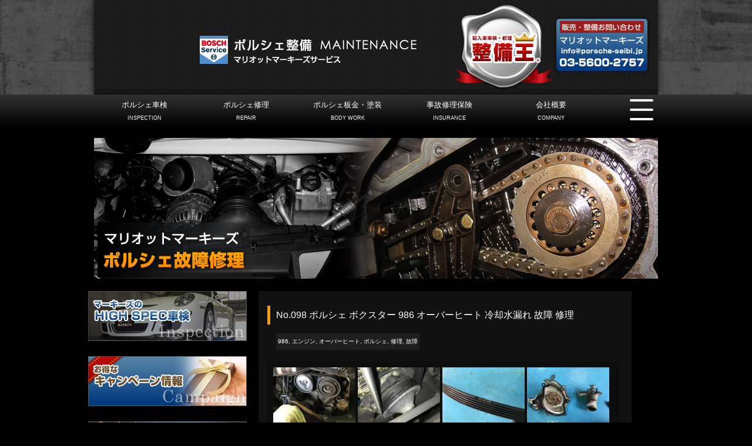

--- FILE ---
content_type: text/html; charset=UTF-8
request_url: https://www.porsche-seibi.jp/tag/%E3%82%AA%E3%83%BC%E3%83%90%E3%83%BC%E3%83%92%E3%83%BC%E3%83%88/
body_size: 7035
content:
<!doctype html>
<html>
<head>
<meta charset="utf-8">
<title>オーバーヒート | ポルシェ修理 ポルシェ車検 専門整備工場 | マーキーズ東京</title>
<meta name='robots' content='max-image-preview:large' />
<style id='wp-img-auto-sizes-contain-inline-css' type='text/css'>
img:is([sizes=auto i],[sizes^="auto," i]){contain-intrinsic-size:3000px 1500px}
/*# sourceURL=wp-img-auto-sizes-contain-inline-css */
</style>
<link rel="https://api.w.org/" href="https://www.porsche-seibi.jp/wp-json/" /><link rel="alternate" title="JSON" type="application/json" href="https://www.porsche-seibi.jp/wp-json/wp/v2/tags/121" /><link rel="icon" href="https://www.porsche-seibi.jp/tech/wp-content/uploads/2021/07/cropped-porsche_seibi-32x32.jpg" sizes="32x32" />
<link rel="icon" href="https://www.porsche-seibi.jp/tech/wp-content/uploads/2021/07/cropped-porsche_seibi-192x192.jpg" sizes="192x192" />
<link rel="apple-touch-icon" href="https://www.porsche-seibi.jp/tech/wp-content/uploads/2021/07/cropped-porsche_seibi-180x180.jpg" />
<meta name="msapplication-TileImage" content="https://www.porsche-seibi.jp/tech/wp-content/uploads/2021/07/cropped-porsche_seibi-270x270.jpg" />
<link rel="copyright" href="https://www.porsche-seibi.jp/" title="マリオットマーキーズ" />
<meta name="viewport" content="width=device-width, initial-scale=1.0, maximum-scale=1, user-scalable=0">
<meta name="format-detection" content="telephone=no" />
<link rel="start" href="https://www.porsche-seibi.jp/" />
<link rel="stylesheet" href="https://www.porsche-seibi.jp/css/main.css" type="text/css" media="screen" />
<link href="https://www.porsche-seibi.jp/css/mailform.css" rel="stylesheet" type="text/css" />

<script type="text/javascript" src="https://www.porsche-seibi.jp/js/jquery-1.8.2.min.js"></script>
<script type="text/javascript" src="https://www.porsche-seibi.jp/js/common.js"></script>
<link rel="alternate" media="handheld" href="https://www.porsche-seibi.jp/" />
<link href="https://www.porsche-seibi.jp/css/tech.css" rel="stylesheet" type="text/css" />
<link href="https://www.porsche-seibi.jp/css/ress.css" rel="stylesheet" type="text/css" />
<meta property="og:title" content="ポルシェ整備工場マリオットマーキーズ" />
<meta property="og:description" content="ポルシェ車検・修理整備工場マリオットマーキーズ" />
<meta property="og:type" content="website" />
<meta property="og:url" content="https://www.porsche-seibi.jp/" />
<meta property="og:image" content="https://www.porsche-seibi.jp/img/glo/image.jpg" />
<meta property="og:site_name" content="ポルシェ車検・修理整備工場マリオットマーキーズ" />
<meta property="og:locale" content="ja_JP" />
<meta property="fb:app_id" content="1479782942243365" />
<script src="https://www.porsche-seibi.jp/js/jquery.bxslider.js"></script>
<script type="text/javascript">

$(document).ready(function() {
    var obj = $('.slider').bxSlider({
      auto: true,
	  mode: 'fade',
      infiniteLoop: true,
      responsive: true,
      speed: 1000,
      displaySlideQty: 1,
      pager: false,
	  controls: false,
      minSlides: 1,
      maxSlides: 1,
      moveSlides: 1,
      slideMargin: 30,
      pause: 4000,
	  preloadImages:'visible'
  });
	
		$('.menu-sw').on('click', function() {
		$(this).toggleClass('active');
		$(".sitemap").fadeToggle("slow", "linear");
		return false;
	});
	
});
	
$(function() {
  
var nav    = $('nav'),
    offset = nav.offset();
  
$(window).scroll(function () {
  if($(window).scrollTop() > offset.top) {
    nav.addClass('fixed');
  } else {
    nav.removeClass('fixed');
  }
});
  
});
</script>
<!-- Global site tag (gtag.js) - Google Analytics v4 -->
<script async src="https://www.googletagmanager.com/gtag/js?id=G-FDKEH8EYGV"></script>
<script>
  window.dataLayer = window.dataLayer || [];
  function gtag(){dataLayer.push(arguments);}
  gtag('js', new Date());

  gtag('config', 'G-FDKEH8EYGV');
</script>

</head>
<body>
<div id="wrapper">
<div class="header-layout">
<div class="header-area">
<div class="header-title">
<h1 class="h1-head"><a href="https://www.porsche-seibi.jp/"><img src="https://www.porsche-seibi.jp/img/glo/top-image.png" alt="ポルシェ車検 故障 修理 ポルシェ整備ファクトリー マリオットマーキーズ" width="960" height="161" /></a></h1>
<div class="top-formbutton"><a href="https://www.porsche-seibi.jp/form/form.html"><img src="https://www.porsche-seibi.jp/img/formbutton.png" width="170" height="104" alt="お問い合せはこちら" /></a></div>
</div>
<nav>
<div id="navi">
<ul id="glo-navi" itemscope="itemscope" itemtype="https://www.schema.org/SiteNavigationElement">
<li itemprop="name">
<h2><a href="https://www.porsche-seibi.jp/inspection/service.html" itemprop="url">ポルシェ車検<span>INSPECTION</span></a></h2>
<ul>
<li><h3><a href="https://www.porsche-seibi.jp/inspection/service.html">ポルシェ車検サービス概要</a></h3></li>
<li><h3><a href="https://www.porsche-seibi.jp/inspection/inspection1.html">車検（24ヶ月点検）</a></h3></li>
<li><h3><a href="https://www.porsche-seibi.jp/inspection/inspection2.html">車検点検項目</a></h3></li>
<li><h3><a href="https://www.porsche-seibi.jp/inspection/inspection3.htm">車検費用一覧</a></h3></li>
<li><h3><a href="https://www.porsche-seibi.jp/inspection/inspection_flow.html">車検整備の流れ</a></h3></li>
<li><h3><a href="https://www.porsche-seibi.jp/inspection/service.html#faq">ポルシェ車検FAQ</a></h3></li>
<li><h3><a href="https://www.marquis.co.jp/rental/cars.html" target="_blank">レンタカーサービス</a></h3></li>
<li><h3><a href="https://www.porsche-seibi.jp/form_inspection/form.html">車検のお問い合わせ</a></h3></li>
</ul>
</li>
<li itemprop="name">
<h2><a href="https://www.porsche-seibi.jp/repair/service.html" itemprop="url">ポルシェ修理<span>REPAIR</span></a></h2>
<ul>
<li><h3><a href="https://www.porsche-seibi.jp/site/">ポルシェスタッフブログ</a></h3></li>
<li><h3><a href="https://www.porsche-seibi.jp/form_price/index.htm">ポルシェ修理費用一覧</a></h3></li>
<li><h3><a href="https://www.porsche-seibi.jp/repair/service.html">ポルシェ修理サービス概要</a></h3></li>
<li><h3><a href="https://www.porsche-seibi.jp/repair/repair.html">ポルシェ故障修理</a></h3></li>
<li><h3><a href="https://www.porsche-seibi.jp/repair/light.html">ポルシェ警告灯</a></h3></li>
<li><h3><a href="https://www.porsche-seibi.jp/repair/at_oh.html">ATミッションO/H</a></h3></li>
<li><h3><a href="https://www.porsche-seibi.jp/repair/eg_oh.html">エンジンO/H</a></h3></li>
<li><h3><a href="https://www.porsche-seibi.jp/repair/ac_repair.html">エアコン修理＆点検</a></h3></li>
<li><h3><a href="https://www.porsche-seibi.jp/repair/suspension.html">足廻り修理＆点検</a></h3></li>
<li><h3><a href="https://www.porsche-seibi.jp/tech/tag/porsche-tech/">修理実績技術ファイル</a></h3></li>
<li><h3><a href="https://www.porsche-seibi.jp/repair/service.html#faq">ポルシェ修理FAQ</a></h3></li>
<li><h3><a href="https://www.porsche-seibi.jp/repair/repair_flow.html">修理の流れ</a></h3></li>
<li><h3><a href="https://www.porsche-seibi.jp/form_repair/form.html">修理のお問い合わせ</a></h3></li>
</ul>
</li>
<li itemprop="name">
<h2><a href="https://www.porsche-seibi.jp/bankin/service.html" itemprop="url">ポルシェ板金・塗装<span>BODY WORK</span></a></h2>
<ul><li><h3><a href="https://www.porsche-seibi.jp/bankin/service.html">板金修理サービス概要</a></h3></li>
<li><h3><a href="https://www.porsche-seibi.jp/bankin/bankin.html">板金修理</a></h3></li>
<li><h3><a href="https://www.porsche-seibi.jp/bankin/dent.html">デントリペア</a></h3></li>
<li><h3><a href="https://www.porsche-seibi.jp/bankin/tosou.html">塗装</a></h3></li>
<li><h3><a href="https://www.porsche-seibi.jp/bankin/allpaint.html">オールペイント</a></h3></li>
<li><h3><a href="https://www.porsche-seibi.jp/bankin/bankin_flow.html">板金修理の流れ</a></h3></li>
<li><h3><a href="https://www.porsche-seibi.jp/tag/%e6%9d%bf%e9%87%91%e4%bf%ae%e7%90%86/">ポルシェ板金事例</a></h3></li>
<li><h3><a href="https://www.marquis.co.jp/cgi-bin/bp/mailform.html" target="_blank">板金用画像添付フォーム</a></h3></li>
</ul>
</li>
<li itemprop="name">
<h2><a href="https://www.porsche-seibi.jp/accident/service.html" itemprop="url">事故修理保険<span>INSURANCE</span></a></h2>
<ul>
<li><h3><a href="https://www.porsche-seibi.jp/accident/service.html">保険サービス概要</a></h3></li>
<li><h3><a href="https://www.porsche-seibi.jp/accident/accident.html">事故修理保険</a></h3></li>
<li><h3><a href="https://www.porsche-seibi.jp/accident/accident_flow.html">事故修理の流れ</a></h3></li>
<li><h3><a href="https://www.porsche-seibi.jp/accident/insurance.html">事故・保険について</a></h3></li>
<li><h3><a href="https://www.marquis.co.jp/form-insurance.html" target="_blank">自動車保険お見積り</a></h3></li>
</ul>
</li>
<li itemprop="name">
<h2><a href="https://www.porsche-seibi.jp/about/about.html" itemprop="url">会社概要<span>COMPANY</span></a></h2>
<ul>
<li><h3><a href="https://www.porsche-seibi.jp/about/about.html">会社概要</a></h3></li>
<li><h3><a href="https://www.porsche-seibi.jp/reputation/">お客様アンケート紹介</a></h3></li>
<li><h3><a href="https://www.porsche-seibi.jp/about/about.html#acc">アクセス方法</a></h3></li>
<li><h3><a href="https://www.porsche-seibi.jp/about/about.html#pri">プライバシーポリシー</a></h3></li>
<li><h3><a href="https://www.porsche-seibi.jp/form/form.html">お問い合わせ</a></h3></li>
</ul>
</li>
<li></li>
</ul>
<div class="menu"><a class="menu-sw" href="javascript:;"><span></span><span></span><span></span></a>
</div>
</div>
<div class="sitemap">
<div class="sitemap-wrapper">
<div class="sitemap-menu-area">
<ul>
<li><a href="https://www.porsche-seibi.jp/campaign.html" target="_blank"><img src="https://www.porsche-seibi.jp/img/glo/sitemap01.jpg" alt="ポルシェ整備キャンペーン" width="302" height="90" /></a></li>
<li><a href="https://www.porsche-seibi.jp/form/form.html" target="_blank"><img src="https://www.porsche-seibi.jp/img/glo/sitemap02.jpg" alt="ポルシェ車検予約キャンペーン" width="302" height="90" /></a></li>
<li><a href="tel:0356002757"><img src="https://www.porsche-seibi.jp/img/glo/sitemap03.jpg" alt="お問い合わせはこちら" width="302" height="90" /></a></li>
</ul>
</div>
<div class="ress-on">
<div class="sp-navi-area">
<ul>
<li class="sp-navi"><a href="https://www.porsche-seibi.jp/inspection/service.html"><img src="https://www.porsche-seibi.jp/sp/img/glo/navi01.jpg" alt="車検" width="128" height="105" /></a></li>
<li class="sp-navi"><a href="https://www.porsche-seibi.jp/repair/service.html"><img src="https://www.porsche-seibi.jp/sp/img/glo/navi02.jpg" alt="修理" width="128" height="105" /></a></li>
<li class="sp-navi"><a href="https://www.porsche-seibi.jp/bankin/service.html"><img src="https://www.porsche-seibi.jp/sp/img/glo/navi03.jpg" alt="板金" width="128" height="105" /></a></li>
<li class="sp-navi"><a href="https://www.porsche-seibi.jp/check/service.html"><img src="https://www.porsche-seibi.jp/sp/img/glo/navi04.jpg" alt="点検" width="128" height="105" /></a></li>
<li class="sp-navi"><a href="https://www.porsche-seibi.jp/about/about.html"><img src="https://www.porsche-seibi.jp/sp/img/glo/navi05.jpg" alt="アクセス" width="128" height="105" /></a></li>
</ul>
</div>
</div>
<div class="sitemap-area">
<div class="sitemap-left">
<h2>ポルシェ車検</h2>
<ul>
<li><a href="https://www.porsche-seibi.jp/inspection/service.html">ポルシェ車検について</a> </li>
<li><a href="https://www.porsche-seibi.jp/inspection/inspection1.html">車検（法定24カ月点検）</a></li>
<li><a href="https://www.porsche-seibi.jp/inspection/inspection2.html">車検点検項目</a></li>
<li><a href="https://www.porsche-seibi.jp/inspection/inspection3.htm">車検諸費用一覧</a></li>
<li><a href="https://www.porsche-seibi.jp/inspection/inspection_flow.html">車検の流れ</a></li>
<li><a href="https://www.porsche-seibi.jp/tester/tester.html">ポルシェ専用PIWISテスター</a></li>
<li><a href="https://www.porsche-seibi.jp/inspection/service.html#faq">ポルシェ車検FAQ</a></li>
<li><a href="https://www.porsche-seibi.jp/form_inspection/form.html">車検に関するお問い合わせ</a> </li>
</ul>
<h2>ポルシェ板金修理塗装</h2>
<ul>
<li><a href="https://www.porsche-seibi.jp/bankin/service.html">ポルシェ板金修理・塗装</a></li>
<li><a href="https://www.porsche-seibi.jp/bankin/bankin.html">板金修理</a></li>
<li><a href="https://www.porsche-seibi.jp/bankin/dent.html">デントリペア</a></li>
<li><a href="https://www.porsche-seibi.jp/bankin/tosou.html">塗装</a></li>
<li><a href="https://www.porsche-seibi.jp/bankin/allpaint.html">オールペイント</a></li>
<li><a href="https://www.porsche-seibi.jp/bankin/bankin_flow.html">板金修理の流れ</a></li>
<li><a href="https://www.marquis.co.jp/cgi-bin/bp/mailform.html" target="_blank">板金修理・塗装に関するお問い合わせ </a></li>
</ul>
<h2>ポルシェ点検</h2>
<ul>
<li><a href="https://www.porsche-seibi.jp/check/service.html">ポルシェ点検について</a></li>
<li><a href="https://www.porsche-seibi.jp/check/check.html">シーズンチェック</a></li>
<li><a href="https://www.porsche-seibi.jp/check/check_flow.html">点検の流れ</a></li>
<li><a href="https://www.porsche-seibi.jp/tester/bosch_tester.html">BOSCHテスター診断</a></li>
<li><a href="https://www.porsche-seibi.jp/check/re_repair.html">セカンド・オピニオン </a></li>
<li><a href="https://www.porsche-seibi.jp/custom/aero.html">ドレスアップパーツ</a></li>
<li><a href="https://www.porsche-seibi.jp/custom/body_wrapping.html">ボディーラッピング</a></li>
<li><a href="https://www.porsche-seibi.jp/custom/audio.html">オーディオ・ナビ取付</a></li>
</ul>
</div>
<div class="sitemap-center">
<h2>ポルシェ故障修理</h2>
<ul>
<li><a href="https://www.porsche-seibi.jp/repair/repair.html">ポルシェ修理・故障</a></li>
<li><a href="https://www.porsche-seibi.jp/repair/light.html">ポルシェ警告灯</a></li>
<li><a href="https://www.porsche-seibi.jp/repair/at_oh.html">ATミッションO/H</a></li>
<li><a href="https://www.porsche-seibi.jp/repair/ac_repair.html">エアコン修理＆点検</a></li>
<li><a href="https://www.porsche-seibi.jp/repair/suspension.html">足回り修理＆点検</a></li>
<li><a href="https://www.porsche-seibi.jp/tech/tag/porsche-tech/">ポルシェ技術ファイル修理事例</a></li>
<li><a href="https://www.porsche-seibi.jp/repair/repair_flow.html">修理の流れ</a></li>
<li><a href="https://www.porsche-seibi.jp/repair/service.html#faq">ポルシェ修理FAQ</a></li>
<li><a href="https://www.porsche-seibi.jp/form_repair/form.html">修理に関するお問い合わせ </a></li>
</ul>
<h2>ポルシェ修理費用一覧</h2>
<ul>
<li><a href="https://www.porsche-seibi.jp/form_price/p991.html">ポルシェ911/991修理費用項目</a></li>
<li><a href="https://www.porsche-seibi.jp/form_price/p997.html">ポルシェ911/997修理費用項目</a></li>
<li><a href="https://www.porsche-seibi.jp/form_price/p996.html">ポルシェ911/996修理費用項目</a></li>
<li><a href="https://www.porsche-seibi.jp/form_price/p993.html">ポルシェ911/993修理費用項目</a></li>
<li><a href="https://www.porsche-seibi.jp/form_price/p964.html">ポルシェ911/964修理費用項目</a></li>
<li><a href="https://www.porsche-seibi.jp/form_price/p930.html">ポルシェ911/930修理費用項目</a></li>
<li><a href="https://www.porsche-seibi.jp/form_price/boxster.html">ポルシェボクスター修理費用項目</a></li>
<li><a href="https://www.porsche-seibi.jp/form_price/cayman.html">ポルシェケイマン修理費用項目</a></li>
<li><a href="https://www.porsche-seibi.jp/form_price/panamera.html">ポルシェパナメーラ修理費用項目</a></li>
<li><a href="https://www.porsche-seibi.jp/form_price/cayenne.html">ポルシェカイエン修理費用項目</a></li>
<li><a href="https://www.porsche-seibi.jp/form_price/macan.html">ポルシェマカン修理費用</a></li>
<li><a href="https://www.porsche-seibi.jp/form_price/p928.html">ポルシェ928修理費用項目</a></li>
</ul>
<h2>ポルシェ故障修理事例車種別一覧</h2>
<ul>
<li><a href="https://www.porsche-seibi.jp/tech/tag/911997/">ポルシェ911/997技術ファイル</a></li>
<li><a href="https://www.porsche-seibi.jp/tech/tag/911996/">ポルシェ911/996技術ファイル</a></li>
<li><a href="https://www.porsche-seibi.jp/tech/tag/911993/">ポルシェ911/993技術ファイル</a></li>
<li><a href="https://www.porsche-seibi.jp/tech/tag/911964/">ポルシェ911/964技術ファイル</a></li>
<li><a href="https://www.porsche-seibi.jp/tech/tag/911930/">ポルシェ911/930技術ファイル</a></li>
<li><a href="https://www.porsche-seibi.jp/tech/tag/boxster/">ポルシェボクスター技術ファイル</a></li>
<li><a href="https://www.porsche-seibi.jp/tech/tag/cayman/">ポルシェケイマン技術ファイル</a></li>
<li><a href="https://www.porsche-seibi.jp/tech/tag/panamera/">ポルシェパナメーラ技術ファイル</a></li>
<li><a href="https://www.porsche-seibi.jp/tech/tag/cayenne/">ポルシェカイエン技術ファイル</a></li>
<li><a href="https://www.porsche-seibi.jp/tech/tag/928/">ポルシェ928技術ファイル</a></li>
</ul>
</div>
<div class="sitemap-right">
<h2>事故修理保険</h2>
<ul>
<li><a href="https://www.porsche-seibi.jp/accident/service.html">事故保険</a></li>
<li><a href="https://www.porsche-seibi.jp/accident/accident.html">事故修理保険</a></li>
<li><a href="https://www.porsche-seibi.jp/accident/accident_flow.html">事故修理の流れ</a></li>
<li><a href="https://www.porsche-seibi.jp/accident/insurance.html">事故・保険について</a></li>
<li><a href="https://www.marquis.co.jp/form-insurance.html" target="_blank">自動車保険お見積り</a></li>
<li><a href="https://www.porsche-seibi.jp/repair/service.html">ポルシェ修理関連</a></li>
<li><a href="https://www.porsche-seibi.jp/form_price/index.htm">車種別修理費用一覧</a></li>
<li><a href="https://www.porsche-seibi.jp/tech/tag/porsche-tech">ポルシェ技術ファイル修理事例</a></li>
</ul>
<h2>コーティング＆クリーニング</h2>
<ul>
<li><a href="https://www.porsche-seibi.jp/custom/service.html">コーティング</a></li>
<li><a href="https://www.porsche-seibi.jp/custom/service.html">ビューティー</a></li>
<li><a href="https://www.porsche-seibi.jp/custom/service.html">カスタマイズ</a> </li>
<li><a href="https://www.porsche-seibi.jp/coating/coating.html">ボディーコーティング</a></li>
<li><a href="https://www.porsche-seibi.jp/coating/wheel_coating.html">ホイールコーティング</a></li>
<li><a href="https://www.porsche-seibi.jp/form/form.html">コーティングに関するお問い合わせ</a></li>
<li><a href="https://www.porsche-seibi.jp/beauty/room_clean.html">ルームクリーニング</a></li>
<li><a href="https://www.porsche-seibi.jp/beauty/room_clean.html#room1">シートリペア</a></li>
<li><a href="https://www.porsche-seibi.jp/beauty/room_clean.html#room2">ルーフ落ち・天張り修理</a></li>
<li><a href="https://www.porsche-seibi.jp/beauty/room_clean.html#room3">車内消臭</a></li>
<li><a href="https://www.porsche-seibi.jp/beauty/film.html">フィルム </a></li>
</ul>
<h2>会社概要＆その他のサービス</h2>
<ul>
<li><a href="https://www.porsche-seibi.jp/about/about.html">会社概要</a></li>
<li><h3><a href="https://www.porsche-seibi.jp/reputation/">お客様アンケート紹介</a></h3></li>
<li><a href="https://www.porsche-seibi.jp/about/about.html#acc">アクセス方法</a></li>
<li><a href="https://www.porsche-seibi.jp/about/about.html#pri">プライバシーポリシー</a></li>
<li><a href="https://www.porsche-seibi.jp/form/form.html">お問い合わせ</a></li>
<li><a href="https://www.porsche-seibi.jp/campaign.html">キャンペーン</a></li>
</ul>
</div>
</div>
</div>
</div>
</nav>
<!--↓ header -->
</div>
</div><!--コンテンツここから-->


<div class="tech-top-area"> <img src="https://www.porsche-seibi.jp/img/header-rep.jpg" width="960" height="240" /> </div>
<div id="layout">
<div class="top-side-area-tech">
  <div id="left_side">
<div class="top-side-area">
<ul>
<li><a href="https://www.porsche-seibi.jp/inspection/service.html"><img src="https://www.porsche-seibi.jp/img/top/top-sbutton-ins.jpg" width="270" height="85" alt="HIGHSPEC車検" /></a></li>
<li><a href="https://www.porsche-seibi.jp/campaign.html"><img src="https://www.porsche-seibi.jp/img/top/top-sbutton-cam.jpg" width="270" height="85" alt="お得なキャンペーン情報" /></a></li>
<li><a href="https://www.porsche-seibi.jp/tester/tester.html"><img src="https://www.porsche-seibi.jp/img/top/top-sbutton-tes.jpg" width="270" height="85" alt="ポルシェテスターPIWISⅡ完備" /></a></li>
<li><a href="https://www.porsche-seibi.jp/site/"><img src="https://www.porsche-seibi.jp/img/top/top-sbutton-blog.jpg" width="270" height="85" alt="ポルシェスタッフブログ" /></a></li>
<li><a href="https://www.porsche-seibi.jp/site/factorytopics.html"><img src="https://www.porsche-seibi.jp/img/top/top-sbutton-topics.jpg" alt="ポルシェ整備入庫トピックス" width="270" height="85" /></a></li>
<li><a href="https://www.porsche-seibi.jp/tech/tag/porsche-tech"><img src="https://www.porsche-seibi.jp/img/top/top-sbutton-tech.jpg" width="270" height="85" alt="修理実績技術ファイル" /></a></li>
</ul>
<div class="top-side-area-b">
<ul>
<li><a href="https://www.maqspeed.com/" target="_blank"><img src="https://www.porsche-seibi.jp/img/top/banner/maqspeed.jpg" alt="カスタムスタイリングmaqspeed(マックスピード)" width="640" height="160" /></a></li>
<li style="display:block;"><a href="https://www.marquis.co.jp/recruit/?porsche" target="_blank"><img src="https://www.porsche-seibi.jp/img/top/banner/rec.jpg" alt="マリオットマーキーズ　スタッフ募集！" width="640" height="160" /></a></li>
<li><a href="https://hokennomegami.com/" target="_blank"><img src="https://www.porsche-seibi.jp/img/glo/hoken.jpg" alt="ほけんの女神" width="290" height="70" /></a></li>
<li><a href="https://www.marquis.co.jp/pf/" target="_blank"><img src="https://www.marquis.co.jp/common/img/protection.jpg" alt="輸入車プロテクションフィルム施工 東京" width="290" height="252" /></a></li>
</ul>
</div>
</div>
</div>  </div>  <div class="blog-area">
		            <h4 class="tech-h4"> <a href="https://www.porsche-seibi.jp/tech/porsche-boxster-986-overheat.html">
      No.098 ポルシェ ボクスター 986 オーバーヒート 冷却水漏れ 故障 修理      </a> </h4>
    <div class="blog_info">
      <ul>
        <li class="tag">
          <a href="https://www.porsche-seibi.jp/tech/tag/986/" rel="tag">986</a>, <a href="https://www.porsche-seibi.jp/tech/tag/%E3%82%A8%E3%83%B3%E3%82%B8%E3%83%B3/" rel="tag">エンジン</a>, <a href="https://www.porsche-seibi.jp/tag/%e3%82%aa%e3%83%bc%e3%83%90%e3%83%bc%e3%83%92%e3%83%bc%e3%83%88/" rel="tag">オーバーヒート</a>, <a href="https://www.porsche-seibi.jp/tech/tag/porsche-tech/" rel="tag">ポルシェ</a>, <a href="https://www.porsche-seibi.jp/tech/tag/%E4%BF%AE%E7%90%86/" rel="tag">修理</a>, <a href="https://www.porsche-seibi.jp/tech/tag/%E6%95%85%E9%9A%9C/" rel="tag">故障</a>        </li>
      </ul>
      <br class="clear" />
    </div>
    <div class="post">

           
					<div>
														<div class="tech-layout">
<div class="tech-photo-layout">
<ul class="img-b">
<li><img decoding="async" src="https://www.porsche-seibi.jp/tech/img/tech098_1.jpg" width="140" height="105" alt="ポルシェ ボクスター 986 オーバーヒート 故障 修理" /></li>
<li><img decoding="async" src="https://www.porsche-seibi.jp/tech/img/tech098_2.jpg" width="140" height="105" alt="ポルシェ ボクスター 986 オーバーヒート 故障 修理" /></li>
<li><img decoding="async" src="https://www.porsche-seibi.jp/tech/img/tech098_3.jpg" width="140" height="105" alt="ポルシェ ボクスター 986 オーバーヒート 故障 修理" /></li>
<li><img loading="lazy" decoding="async" src="https://www.porsche-seibi.jp/tech/img/tech098_4.jpg" width="140" height="105" alt="ポルシェ ボクスター 986 オーバーヒート 故障 修理" /></li>
</ul>
</div>
<div class="tech-layout-tr">
<div class="trouble"></div>
<div class="tech-text-area">ポルシェ ボクスター 986 オーバーヒートの修理</div>
</div>
<div class="tech-layout-an">
<div class="answer"></div>
<div class="tech-text-area">
ポルシェ986ボクスターでオーバーヒートによりキャリアカーにて入庫いただきました。<br />
よく見ると駐車場に冷却水が垂れた跡が有ります。オーバーヒートは冷却水の漏れ等によりエンジンに冷却水が供給されなくなり温度上昇により起こります。</p>
<p>ボクスターはエンジンが車体の真ん中に搭載されているミッドシップ形式タイプですのでシートの裏のカバーを外し点検して行きます。<br />
点検の結果、ウォーターポンプ本体から冷却水が漏れており、エンジンベルトも漏れが伝って滑り、亀裂が大きく入っていました。<br />
今回は再度重複しての修理にならないようにウォーターポンプだけではなく、サーモスタット等も合わせて交換を行い今後の修理費用を抑えられる様に進めました。<br />
交換後エア抜き作業を十分に行い、作業完了です。
</p></div>
</div>
</div>
</div></div>

                <div class="fade-area">
      
      <table class="tech-table-navi" summary="修理費用一覧">
        <tr>
          <th><a href="https://www.porsche-seibi.jp/tech/tag/911997"><img src="https://www.porsche-seibi.jp/img/tech-menu-997.jpg" alt="ポルシェ911/997" width="113" /></a></th>
          <th><a href="https://www.porsche-seibi.jp/tech/tag/911996"><img src="https://www.porsche-seibi.jp/img/tech-menu-996.jpg" alt="ポルシェ911/996" width="113" /></a></th>
          <th><a href="https://www.porsche-seibi.jp/tech/tag/911993"><img src="https://www.porsche-seibi.jp/img/tech-menu993.jpg" alt="ポルシェ911/993" width="113" /></a></th>
          <th><a href="https://www.porsche-seibi.jp/tech/tag/911964"><img src="https://www.porsche-seibi.jp/img/tech-menu964.jpg" alt="ポルシェ911/964" width="113" /></a></th>
          <th><a href="https://www.porsche-seibi.jp/tech/tag/911930"><img src="https://www.porsche-seibi.jp/img/tech-menu-930.jpg" alt="ポルシェ911/930" width="113" /></a></th>
        </tr>
        <tr>
          <th><a href="https://www.porsche-seibi.jp/tech/tag/boxster"><img src="https://www.porsche-seibi.jp/img/tech-menu-boxster.jpg" alt="ポルシェ　ボクスター" width="113" /></a></th>
          <th><a href="https://www.porsche-seibi.jp/tech/tag/cayman"><img src="https://www.porsche-seibi.jp/img/tech-menu-cayman.jpg" alt="ポルシェ　ケイマン" width="113" /></a></th>
          <th><a href="https://www.porsche-seibi.jp/tech/tag/panamera"><img src="https://www.porsche-seibi.jp/img/tech-menu-panamera.jpg" alt="ポルシェ　パナメーラ" width="113" /></a></th>
          <th><a href="https://www.porsche-seibi.jp/tech/tag/cayenne"><img src="https://www.porsche-seibi.jp/img/tech-menu-cayenne.jpg" alt="ポルシェ　パナメーラ" width="113" /></a></th>
          <th><a href="https://www.porsche-seibi.jp/tech/tag/928"><img src="https://www.porsche-seibi.jp/img/tech-menu928.jpg" alt="ポルシェ　928" width="113" /></a></th>
        </tr>
      </table>
    </div>
    <br class="clear" />
  </div>
</div>
</div>
<br class="clear" />
<!--コンテンツここまで-->
</div>
<!-- wrapper ここまで -->

<div id="footer">
  <div class="footer-area">
    <div class="footer-left">
      <div class="footer-h"><img src="https://www.porsche-seibi.jp/img/glo/footer-h01.png" width="400" height="40" alt="トータルカーサービス　マリオットマーキーズ" /></div>
      <div class="footer-layout-left">
        <ul>
          <li><a href="https://www.porsche-seibi.jp/campaign.html">キャンペーン情報</a></li>
          <li><a href="https://www.porsche-seibi.jp/inspection/service.html">ポルシェ車検</a></li>
          <li><a href="https://www.porsche-seibi.jp/repair/service.html">ポルシェ故障修理</a></li>
          <li><a href="https://www.porsche-seibi.jp/bankin/service.html">板金修理・塗装</a></li>
          <li><a href="https://www.porsche-seibi.jp/check/service.html">点検・整備</a></li>
          <li><a href="https://www.porsche-seibi.jp/accident/service.html">事故保険修理</a></li>
          <li><a href="https://www.porsche-seibi.jp/about/about.html">会社概要</a></li>
          <li><a href="https://www.porsche-seibi.jp/custom/service.html">カスタム＆クリーニング</a></li>
          <li><a href="https://www.porsche-seibi.jp/tech/tag/porsche-tech">ポルシェ修理実績</a></li>
        </ul>
      </div>
      <div class="footer-layout-left">
        
        <div class="footer-banner"><a href="https://www.porsche-seibi.jp/about/about.html#acc"><img src="https://www.porsche-seibi.jp/img/footer-access.jpg" width="219" height="55" alt="マリオットマーキーズ　アクセスマップ" /></a></div>
        
      </div>
      <br class="clear" />
    </div>
    <div class="footer-right">
      <div class="footer-h"><img src="https://www.porsche-seibi.jp/img/glo/footer-h02.png" width="400" height="40" alt="トータルカーサービス　マリオットマーキーズ" /></div>
      <div class="footer-layout-left">
        <div><img src="https://www.porsche-seibi.jp/img/glo/footer-company.png" alt="BOSCHカーサービス" width="180" height="40" /></div>
        <div>
          <p>株式会社 マリオット・マーキーズ</p>
          <p itemprop="address" itemscope="itemscope" itemtype="https://schema.org/PostalAddress"><span itemprop="postalCode"><span data-address-key="hq" data-address-field="postal"></span></span> <span itemprop="streetAddress"><span data-address-key="hq" data-address-field="text"></span></span></p>
          <p><span data-hours-key="maintenance"></span></p>
          <script src="https://www.marquis.co.jp/common/info/address.js"></script>
        </div>
      </div>
      <div class="footer-layout-right"><img itemprop="image" src="https://www.porsche-seibi.jp/img/shop.jpg" alt="photo" width="178" height="134" /></div>
      <br class="clear" />
      <div class="footer-info"><a href="https://www.porsche-seibi.jp/form/form.html"><img src="https://www.porsche-seibi.jp/img/glo/footer-info.png" alt="お問い合わせはこちら" width="530" height="60" /></a></div>
    </div>
    <br class="clear" />
  </div>
</div>
<div class="ress-on">
<div class="sp-navi-area">
  <ul>
    <li class="sp-navi"><a href="https://www.porsche-seibi.jp/inspection/service.html"><img src="https://www.porsche-seibi.jp/sp/img/glo/navi01.jpg" alt="車検" width="128" height="105" /></a></li>
    <li class="sp-navi"><a href="https://www.porsche-seibi.jp/repair/service.html"><img src="https://www.porsche-seibi.jp/sp/img/glo/navi02.jpg" alt="修理" width="128" height="105" /></a></li>
    <li class="sp-navi"><a href="https://www.porsche-seibi.jp/bankin/service.html"><img src="https://www.porsche-seibi.jp/sp/img/glo/navi03.jpg" alt="板金" width="128" height="105" /></a></li>
    <li class="sp-navi"><a href="https://www.porsche-seibi.jp/check/service.html"><img src="https://www.porsche-seibi.jp/sp/img/glo/navi04.jpg" alt="点検" width="128" height="105" /></a></li>
    <li class="sp-navi"><a href="https://www.porsche-seibi.jp/about/about.html"><img src="https://www.porsche-seibi.jp/sp/img/glo/navi05.jpg" alt="アクセス" width="128" height="105" /></a></li>
  </ul>
</div>
</div>
<div class="side-banner">
      <p><a href="https://www.porsche-seibi.jp/form/form.html" target="_blank"><img src="https://www.porsche-seibi.jp/spform/spcam.jpg" width="99" height="133" alt="お問い合わせフォーム" /></a></p>
    </div>
				
<div class="side-banner-l"><style>.side-banner-l{font-size: 10px;text-align: left;position: fixed;z-index: 505;padding: 10px;width: 100px;bottom: 10px;left: 10px;top: 40%;}
@media only screen and (max-width: 640px) {.side-banner-l{display:none;}}</style>
<p><a href="https://www.marquis.co.jp/cgi-bin/bp/mailform.html" target="_blank"><img src="https://www.marquis.co.jp/cgi-bin/bp/img/bb.jpg" width="99" height="133" alt="板金メールフォーム" /></a></p>
<p style="margin-top:1em;"><a href="https://www.porsche-seibi.jp/campaign.html" target="_blank"><img src="https://www.marquis.co.jp/common/img/campaign/floatingbanner.gif" alt="キャンペーンバナー" /></a></p></div>

<div id="copyright">2026 Copyright © Marriot Marquis. All Rights Reserved.</div>
</body></html>

--- FILE ---
content_type: text/css
request_url: https://www.porsche-seibi.jp/css/main.css
body_size: 8529
content:
@charset "utf-8";
div, span, applet, object, iframe, h1, h2, h3, h4, h5, h6, p, blockquote, pre, a, abbr, acronym, address, big, cite, code, del, dfn, em, font, img, ins, kbd, q, s, samp, small, strike, strong, sub, sup, tt, var, b, u, i, center, dl, dt, dd, ol, ul, li, fieldset, form, label, legend, table, caption, tbody, tfoot, thead, tr, th, td { background: transparent; border: 0; margin: 0; padding: 0; }
h1, h2, h3, h4, h5, h6 { font-weight: normal; }
ol, ul, li { list-style: none; margin: 0px; padding: 0px; }
.blockquote { quotes: none; }
.bold_red { color: #F30; }
.bold { font-weight: bold; }
a { color: #FFF; text-decoration: none; }
a:link { text-decoration: none; color: #FFF; }
a:visited { color: #FFF; text-decoration: none; }
a:hover { color: #FC0; text-decoration: underline; }
a:active { text-decoration: underline; color: #FC0; }
.clear { clear: both; float: none;}
.margin-bottom { margin-bottom: 1em;}
a img {opacity: 1;}
a img:hover {opacity: 0.8;}
body { margin: 0px; padding: 0px; text-align: center; background-color: #000; line-height: 140%; font-family: "ヒラギノ角ゴ Pro W3", "Hiragino Kaku Gothic Pro", "メイリオ", Meiryo, Osaka, "ＭＳ Ｐゴシック", "MS PGothic", sans-serif; color: #FFF; word-break: break-all; }
#layout { width: 960px; margin-right: auto; margin-left: auto; text-align: center; }
.h1-head { float: left; }
.top-formbutton { position:absolute; right:0; top:0; text-align: right; padding-top: 25px; padding-right: 10px; }
.header-title { width: 960px; margin-right: auto; margin-left: auto; height: 161px; background-image: url(https://www.porsche-seibi.jp/img/glo/header-bg.jpg); background-repeat: repeat-x; position:relative; }
.header-layout { background-image: url(https://www.porsche-seibi.jp/img/glo/header-layout-bg.png); background-repeat: repeat-x; height: 220px; }
.header-area { background-image: url(https://www.porsche-seibi.jp/img/glo/header-bg.png); background-repeat: no-repeat; height: 160px; background-position: center; text-align: center; }
.pagination { display: none; }
/* ========navi======== */
nav{z-index: 100000;position: relative;}
#navi { width: 960px; margin-right: auto; margin-left: auto;position: relative; }
#navi span { font-size: 70%; display: block; }
#glo-navi { list-style-type: none; padding: 0; margin-right: auto; margin-left: auto; width: 100%; font-size: 70%; font-family: "ヒラギノ角ゴ Pro W3", "Hiragino Kaku Gothic Pro", "メイリオ", Meiryo, Osaka, "ＭＳ Ｐゴシック", "MS PGothic", sans-serif; }
#glo-navi h2{font-size:120%;}
#glo-navi ul { width: 100%; }
#glo-navi li { width: 18%; position: relative; float: left; text-align: center; }
#glo-navi li a { display: block; color: #FFF; padding: 0.5em; text-decoration: none; }
#glo-navi li a:hover { color: #333; background-color: #FC0; }
#glo-navi li ul { list-style: none; position: absolute; margin: 0; padding: 0; border-radius: 0 0 3px 3px; left: 0; top: 100%; z-index: 999; background-color: #000; }
#glo-navi li:last-child ul { left: 0; width: 100%; padding-top: 10px; }
#glo-navi li ul li { overflow: hidden; width: 100%; height: 0; color: #fff; -moz-transition: 0.1s; -webkit-transition: 0.1s; -o-transition: 0.1s; -ms-transition: 0.1s; transition: 0.1s; padding: 0px; margin: 0px; }
#glo-navi li ul li a { padding: 10px; text-align: left; }
#glo-navi li:hover > a { }
#glo-navi > li:hover > a { border-radius: 3px 3px 0 0; }
#glo-navi li:hover ul li { overflow: visible; height: 38px; }
#glo-navi li:hover ul li:first-child { border-top: 0; }
#glo-navi li:hover ul li:last-child { border-bottom: 0; }
#glo-navi li:hover ul li:last-child a { border-radius: 0 0 3px 3px; }
.menu-sw, .menu-sw span { display: inline-block; transition: all .4s; box-sizing: border-box; }
.menu-sw { position: relative; width: 40px; height: 36px; }
.menu-sw span { position: absolute; left: 0; width: 100%; height: 4px; background-color: #fff; border-radius: 4px; }
.menu-sw span:nth-of-type(1) { top: 0; }
.menu-sw span:nth-of-type(2) { top: 16px; }
.menu-sw span:nth-of-type(3) { bottom: 0; }
.menu-sw.active span:nth-of-type(1) { -webkit-transform: translateY(16px) rotate(-45deg); transform: translateY(16px) rotate(-45deg); }
.menu-sw.active span:nth-of-type(2) { opacity: 0; }
.menu-sw.active span:nth-of-type(3) { -webkit-transform: translateY(-16px) rotate(45deg); transform: translateY(-16px) rotate(45deg); }
.menu { position: absolute; top:8px; right: 8px;float:clear;clear:both; }
.fixed { position: fixed; width: 100%; z-index: 100000; top: 0; margin-right: auto; margin-left: auto; left: 0px; background-color: #000000; }
.sitemap { width:100%; background-color: #222222; height: 100vh; display: none;overflow-y:auto; padding:0%; }
.new { padding-right: 10px; }
.sitemap-wrapper{width:960px;margin-left:auto;margin-right:auto;padding-top:1em;padding-bottom:2em;}
.sitemap-menu-area{margin-left:auto;margin-right:auto;width:98%;}
.sitemap-menu-area ul{width:100%;display:table;}
.sitemap-menu-area li{display:table-cell;margin-bottom:0.25em;}
.sitemap-menu-area li img{width:96%; height:auto;}
.sitemap-area{padding-top:1%;padding-bottom:2%; text-align:left;font-size:70%;display:table;width:98%;}
.sitemap-area ul{padding-bottom:1em;padding-left:1em;}
.sitemap-area h2{ background-color: #000000; border-left: 4px solid #111111; padding-top:1%; padding-left:1em; margin-bottom:0.5em; }
.sitemap-left{display:table-cell;}
.sitemap-center{display:table-cell;}
.sitemap-right{display:table-cell;}
.ress-on{display:none;}
.ress-of{display:block;}
/* ---------------------------------------- heading */
h3{font-size:100%;}
h4 { padding:0.5em; margin-bottom: 1em; margin-top: 0em; background-image: url(https://www.porsche-seibi.jp/img/h-bg.jpg); background-repeat: repeat-x; font-size:150%; }
h4.em-ins{ text-align: center; padding-top:1em; padding-bottom:1em; background-image: url(none); background-repeat: repeat-x; color:#FFFFFF; background: linear-gradient(#5c93d4, #1b57af); }
h4.em-rep{ text-align: center; padding-top:1em; padding-bottom:1em; background-image: url(none); background-repeat: repeat-x; color:#FFFFFF; background: linear-gradient(#161616, #161616); }
h4.em-bp{ text-align: center; padding-top:1em; padding-bottom:1em; background-image: url(none); background-repeat: repeat-x; color:#FFFFFF; background: linear-gradient(#f3bb4c, #ee8b38); color:#222222; }
h4.em-check{ text-align: center; padding-top:1em; padding-bottom:1em; background-image: url(none); background-repeat: repeat-x; color:#FFFFFF; background: linear-gradient(#476cad, #476cad); }
#layout h5{ padding:1%; width:98%; font-size:120%; background-color: #1D1D1D; margin-bottom:1em; }
h6{font-size:100%;border-bottom:1px dotted #cccccc;padding-bottom:0.5em;margin-bottom:1em;margin-top:1em;}
/* ---------------------------------------- newstopics */
.stock_info { margin-bottom: 1em; margin-right: auto; margin-left: auto; text-align: left; }
.topics_h { padding-top: 7px; padding-bottom: 10px; padding-left: 20px; background-repeat: no-repeat; margin-bottom: 10px; color: #FFF; font-size: small; margin-top: 10px; width: 610px; }
.top_right_image { float: left; }
.top_left_text { float: left; margin-left: 20px; width: 380px; }
.newstp-h5 { background-color: #121212; padding-top: 5px; padding-bottom: 5px; padding-left: 5px; margin-bottom: 10px; }
.top-menu-area h4 { padding:0px;margin:0; background-image: none;font-size:100%; }
h4.top-menu-area{padding:0;}
.top-slide-area { width: 100%; text-align: left; margin-right: auto; margin-left: auto; z-index:2; height:auto; }
.top-slide-area img{width:100%;height:auto;}
.top-menu-area { background-image: url(https://www.porsche-seibi.jp/img/top/top-menu-bg.png); background-repeat: no-repeat; text-align: center; color: #FFF; font-weight: bold; padding-top: 5px; padding-right: 10px; padding-left: 10px; margin-top: 15px; }
.top-menu-navi { float: left; width: 310px; padding-right: 5px; padding-bottom: 10px; }
.top-menu-navi-right { float: left; width: 310px; }
.top-concept-area{ background-image: url(https://www.porsche-seibi.jp/img/top/top-concept.png); background-repeat: no-repeat; width:907px; height:340px; background-position: center; font-size: 12px; padding-bottom: 25px; margin-left:auto;margin-right:auto; }
.top-concept-area img{padding-top:2%;padding-bottom:2%;}
.top-concept-text{ color: #FFF; width: 640px; text-align: left; padding-top:90px; margin-right: auto; margin-left: auto; }
.top-concept-textb{ color: #FFF; width: 640px; text-align: left; padding-top:10em; margin-right: auto; margin-left: auto; }
.top-content { text-align: left; padding-top: 15px; padding-right: 10px; padding-bottom: 10px; padding-left: 10px; }
.top-concept-list{ margin-top: 1em; margin-bottom: 1em; padding: 2%; width: 90%; border: 7px solid #212121; font-size: 180%; line-height: 150%; color: #FFFFFF; margin-left:auto;margin-right:auto; }
.top-side-area { float: left; width: 270px; padding-right: 20px; }
.top-side-area li { padding-bottom: 20px; }
.top-side-area-blog { float: left; width: 270px; padding-right: 20px; }
.top-side-area-blog li { padding-bottom: 20px; }
.top-side-area-b{ }
.top-side-area-b img{width:100%;height:auto;}
.top-main-area { float: right; text-align: left; width: 630px; }
.news-area { width:96%; padding: 2%; margin-bottom: 2em; overflow: scroll;-webkit-overflow-scrolling: touch; background-color: #000000; height: 230px; border:none; }
.top-inspection-area{}
.top-inspection-area .img-banner img{width:100%;padding-top:1em;}
.top-inspection-area ul{padding-top:1em;padding-bottom:1em;}
.top-inspection-area p{padding-top:1em;padding-bottom:1em;}
.top-inspection-area h4{ background-image: url(https://www.porsche-seibi.jp/img/h-bg.jpg); background-repeat: repeat-x; padding: 1%; border-left: 5px solid #578ED1;float:none;clear:both; }
.ins-top-r{float:right;width:40%;padding-left:1em;}
.ins-top-r img{width:100%;height:auto;}
.top-inspection-area a:link{ color:#FC0;}
.top-inspection-area a:visited{ color:#FC0;}
#insform{padding:0%;}
.top-inspection-area table{width:100%;}
#insform table { width: 98%; margin-bottom: 1em; text-align: left; margin-top: 1em; color: #000; margin-right: auto; margin-left: auto; }
#insform table td { padding: 10px; }
#insform table th { background-color: #212121;color:#FFFFFF;padding: 10px; }
#insform table td { background-color: #e4e4e4; }
#insform table .weight{ background-color: #8DACCD; }
#insform table .ttl{ font-weight: bold; background-color: #f0a900; }
#resulta{display:block;}
#resultb{display:none;}
#resultc{display:none;}
#price-area{}
#price-area input{ border-style: none; background-color: #212121; color: #FFFFFF; padding:5px; margin-left:1em; font-size:1em; }
#price-area select{ border-style: none; background-color: #212121; color: #FFFFFF; padding-top:5px; padding-bottom:5px; margin-top:1em; width:100%; }
.voices { padding: 1rem; /*max-width: 640px;*/ }
.voices__grid { display: block; margin-bottom:2em;text-align: left;}
.voice-card { display: grid; grid-template-columns: 320px 1fr; gap: 1rem; }
.voice-card__media { margin: 0; }
.voice-card__media img { width: 320px; height: 480px; object-fit: cover; display: block; }
.voice-card__body { padding: 1rem; display: flex; flex-direction: column; }
.voice-card__message p { border:#FFFAD2 5px solid; border-radius:9px; background-color: #FFFAD2; padding:1em; color:#222222;}
.voice-card__staff p { border:#efefef 5px solid; border-radius:9px; background-color: #EFEFEF; padding:1em; color:#222222;}
.voice-card__staff { padding-top: .75rem; }
.voice-card__staffheading { font-weight: bold; margin-bottom: .5rem; }
.voice-card__customerheading{ font-weight: bold; margin-bottom: .5rem;}
/*---camapaign---*/
.campaign-top-layout { width: 640px; margin-right: auto; margin-left: auto; padding-bottom: 1%; }
.campaign-area { text-align: center; }
.cam-area { width: 640px; text-align: left; margin-right: auto; margin-left: auto; padding-top: 2%; }
.cam-engine{ width:86%;margin-top:1em;margin-bottom:1em; border: 7px solid #292929;padding:1em; }
.top-table { font-size: 11px; background-color: #1F1F1F; }
.top-td { padding: 10px; vertical-align: top; text-align: left; }
.topics-area { }
.tech-area { }
.top-table img{width:123px;}
.mv-area { background-color: #0d0d0d; padding: 2%; width: 92%; }
.post iframe { width: 90%; padding-bottom: 1em; }
.topics-br { padding-bottom: 10px; }
.top-button-area { padding-top: 15px; padding-bottom: 10px; }
.top-button-layout-left { float: left; }
.top-button-layout-right { float: right; }
.top-banner-area img { margin-bottom: 2%;width:100%;height:auto; }
.banner-area img{width:100%;height:auto;}
.header-image img{width:100%;height:auto;}
.left { float: left; width:26%; }
.left img{width:100%;height:auto;}
.imgleft{float:left;margin-right:1em;padding-bottom:1em;}
.right { float: right; }
.leftimage-area { float: right; width: 230px; }
.leftimage-area-s { float: left; width: 150px; }
.center-layout { width: 650px; margin-right: auto; margin-left: auto; }
.sub-top-area { width: 960px; margin-right: auto; margin-left: auto; text-align: center; margin-bottom:1em; }
.sub-top-area img{width:100%;}
/*landing*/
.landing-top-area{ background-image: url(../repair/img/overhaul/topheader2.jpg); background-repeat: no-repeat; background-position: center center; background-size: 1600px auto; text-align:center; height:380px; }
.landing-top-area p{padding-top:7em;padding-bottom:7em;}
.landing-top-area p span{margin-left:auto;margin-right:auto;background: rgba(0,0,0,0.9);font-size:150%; font-weight:bold;padding:1em;}
.landing-top-area-engine{ background-image: url(../repair/img/engine/header.jpg); background-repeat: no-repeat; background-position: center center; background-size: 1600px auto; text-align: center; height: 380px; }
.landing-contents-layout { padding-bottom: 2em; width: 100%; margin-right: auto; margin-left: auto; padding-top: 2em; margin-bottom: 2em; text-align: left; border-bottom: 1px dotted #333333; }
.landing-left img{width:100%;height:auto;}
.landing-left{float:left;width:40%;}
.landing-text-right{float:right;width:58%;}
.landing-tag-area{margin-top:1em;margin-bottom:1em;}
.landing-tag-area a{padding:1%; background-color:#222222;border-radius:5px;margin-right:1em;}
.landing-tag-area ul{}
.landing-tag-area li{ display:inline;}
.landing-contents-layout h6{font-size:120%; background-color:#212121;color:#FFFFFF;padding:1%;width:98%;margin-bottom:1em;}
.landing-h{ margin-bottom:1em; margin-top:0em; text-align: left; border: 7px solid #212121;padding:2em; font-size:120%; }
.tech-top-area { width: 960px; margin-right: auto; margin-left: auto; margin-top: 15px; margin-bottom: 15px; }
.sub-top-banner { padding-top: 20px; padding-bottom: 20px; }
.sub-blk-bg { background-color: #121212; padding: 10px; width: 680px; margin-bottom: 1em; margin-right: auto; margin-left: auto; }
.sub-image-margin { padding-top: 15px; padding-bottom: 15px; margin-right: auto; margin-left: auto; text-align:left; }
.sub-image-margin-b{ padding-top: 15px; padding-bottom: 15px; margin-right: auto; margin-left: auto; text-align:center; width:680px; }
.sub-layout-left { float: left; width: 650px; padding-right: 25px; padding-left: 20px; padding-bottom: 10px; text-align: left; }
.sub-layout-right { width: 250px; float: right; padding-right: 15px; }
.sub-layout-right img{width:100%;height:auto;}
.sub-navi-margin { margin-top: 5px; margin-bottom: 5px; }
.sub-navi-contact { float: right; }
.rep-td { }
.act-photo { float: left; padding-right: 20px; }
.act-text { margin-top: 10px; margin-bottom: 30px; }
.act-text p{float:none;clear:both;text-align:left;padding-top:1em;}
.act-area { text-align: left; width: 900px; margin-right: auto; margin-left: auto; }
.sub-h5-image { padding: 0px; margin-top: 0px; margin-right: 0px; margin-left: 0px; margin-bottom: 0px; }
.sub-text-area { text-align: center; padding-top: 15px; padding-bottom: 15px; }
.sub-text-area-left { text-align: left; }
.sub-text-left-margin { text-align: left; margin-top: 15px; margin-bottom: 15px; }
.sub-text-area-layout { padding:2%; text-align: left; }
.table-center { margin-right: auto; margin-left: auto; }
.ins-table { width: 90%; margin-right: auto; margin-left: auto; margin-top:1em; margin-bottom: 2em; }
.check-menu-area { margin-right: auto; margin-left: auto; padding-top: 20px; border-bottom-width: 1px; border-bottom-style: solid; border-bottom-color: #333; padding-bottom: 10px; margin-bottom: 15px; }
.check-menu-area h6 { font-weight: bold; }
.check-menu-area-left { float: left; width: 450px; }
.check-menu-area-right { float: right; width: 450px; }
.check-menu-area-text { width: 200px; float: right; text-align: left; }
.sub-menu-area { width: 900px; margin-right: auto; margin-left: auto; padding-top: 1em; padding-bottom: 1em; margin-bottom: 1em; }
.sub-menu-area-i { padding-bottom: 1em; width: 900px; margin-right: auto; margin-left: auto; padding-top: 1em; margin-bottom: 1em; border-bottom-width: 1px; border-bottom-style: solid; border-bottom-color: #333; }
.sub-menu-area-link { padding-bottom: 1em; width: 900px; margin-right: auto; margin-left: auto; padding-top: 1em; margin-bottom: 1em; border-bottom-width: 1px; border-bottom-style: solid; border-bottom-color: #333; padding-left: 10px; cursor: pointer; }
.sub-menu-area-flow { padding-bottom: 1em; margin-right: auto; margin-left: auto; padding-top: 1em; margin-bottom: 1em; border-bottom-width: 1px; border-bottom-style: solid; border-bottom-color: #333; text-align: left; width: 650px; }
.sub-menu-area-link:hover { background-color: #1F1F1F; }
.rep-bg { height: 600px; width: 660px; margin-right: auto; margin-left: auto; margin-bottom: 1em; }
.rep-bg-a { background-image: url(https://www.porsche-seibi.jp/repair/img/repmenu_back1.png); background-repeat: no-repeat; height: 600px; }
.rep-bg-b { background-image: url(https://www.porsche-seibi.jp/repair/img/repmenu_back2.png); background-repeat: no-repeat; height: 600px; }
.rep-bg-c { background-image: url(https://www.porsche-seibi.jp/repair/img/repmenu_back3.png); background-repeat: no-repeat; height: 600px; }
.rep-bg-d { background-image: url(https://www.porsche-seibi.jp/repair/img/repmenu_back4.png); background-repeat: no-repeat; height: 600px; }
.rep-bg-e { background-image: url(https://www.porsche-seibi.jp/repair/img/repmenu_back5.png); background-repeat: no-repeat; height: 600px; }
.rep-bg-f { background-image: url(https://www.porsche-seibi.jp/repair/img/repmenu_back6.png); background-repeat: no-repeat; height: 600px; }
.rep-bg-g { background-image: url(https://www.porsche-seibi.jp/repair/img/repmenu_back7.png); background-repeat: no-repeat; height: 600px; }
.rep-layout { }
.rep-text { width: 300px; text-align: left; padding-top: 120px; position: relative; float: right; padding-right: 40px; color: #000; }
.rep-mark-layout { color: #F90; background-color: #333; padding-top: 15px; padding-bottom: 15px; margin-top: 10px; margin-bottom: 10px; text-align: center; font-weight: bold; }
.rep-list-areab { text-align: left; }
.rep-list-area { background-repeat: no-repeat; background-position: center center; height: 350px; width: 660px; text-align: left; }
.rep-list-area ul { padding-top: 45px; padding-right: 35px; padding-left: 35px; }
.rep-list-area li { border-bottom-width: 1px; border-bottom-style: dotted; border-bottom-color: #666; background-repeat: no-repeat; background-position: left center; padding-left: 15px; margin-bottom: 10px; }
.rep-list-areab li { border-bottom-width: 1px; border-bottom-style: dotted; border-bottom-color: #666; background-repeat: no-repeat; background-position: left center; padding-left: 15px; margin-bottom: 10px; }
.rep-ul { float: left; text-align: left; margin-left: 20px; }
.rep-ul li { margin-bottom: 3px; padding-bottom: 3px; }
.repair-price-area{width:960px;margin-left:auto;margin-right:auto;}
.repair-price-area div{text-align:center;}
.repair-price-area img{margin-left:auto;margin-right:auto;}
.bp-menu-layout { width: 90%; margin-right: auto; margin-left: auto; text-align: left; }
.parts-rec-area { text-align: left; margin-bottom: 10px; margin-top: 10px; }
.pr-layout { float: left; padding-right: 10px; }
.pr-name { font-weight: bold; padding-bottom: 5px; background-color: #666; padding-left: 5px; }
.pr-right { float: left; padding-left: 10px; width: 155px; }
.pr-text { padding: 5px; }
.table-price { width: 850px; margin-bottom: 1em; text-align: left; margin-top: 10px; color: #000; margin-right: auto; margin-left: auto; }
.table-price td { padding: 10px; }
.p-tda { background-color: #dae4ef; }
.p-tdb { background-color: #e4e4e4; }
.p-tr { background-color: #8DACCD; color: #000; font-weight: bold; }
.p-tr-bold { font-weight: bold; background-color: #333; color: #FFF; padding: 5px; }
.faq-q { background-image: url(https://www.porsche-seibi.jp/img/faqq.png); background-repeat: no-repeat; background-color: #0D0D0D; background-position: 20px center; padding-right: 0px; padding-left: 110px; padding-top: 40px; padding-bottom: 40px; font-weight: bold; color: #578ED1; }
.faq-a { background-image: url(https://www.porsche-seibi.jp/img/faqa.png); background-repeat: no-repeat; background-position: 20px center; background-color: #121212; padding-left: 110px; padding-right: 0px; margin-bottom: 10px; padding-top: 40px; padding-bottom: 40px; }
.faq-layout { width: 850px; margin-top: 20px; margin-bottom: 1em; text-align: left; color: #FFF; margin-right: auto; margin-left: auto; vertical-align: middle; }
.flow-arrow { }
.sub-ul-text { }
.sub-ul-text li { border-bottom-width: 1px; border-bottom-style: dotted; border-bottom-color: #666; margin-bottom: 5px; padding-bottom: 3px; }
.whitetable { clear: both; width: 850px; text-align: center; margin-top: 10px; margin-right: auto; margin-bottom: 10px; margin-left: auto; }
.whitetable th { color: #000; background-color: #578ED1; padding: 5px; }
.whitetable td { padding: 5px; background-color: #1C1C1C; text-align: center; }
.ch-table { text-align: left; }
.ch-photo { float: left; padding-right: 10px; }
.price-table { clear: both; width: 85%; text-align: center; margin-top: 10px; margin-right: auto; margin-bottom: 10px; margin-left: auto; }
.price-table th { width:10%; color: #FFF; padding: 5px; background-color: #1F1F1F; }
.price-table td { width:20%; padding: 10px; text-align: left; }
.ch { width: 660px; border-collapse: collapse; text-align: left; margin-top: 0px; margin-right: auto; margin-bottom: 0px; margin-left: auto; }
.ch th { color: #ffffff; background-color: #333333; padding: 5px; font-weight: 300; }
.ch td { width: 120px; padding: 5px; vertical-align: top; font-size: 90%; }
.actable { width: 660px; }
.actable td { padding: 10px;text-align:left; }
.actable th { color: #ffffff; background-color: #333333; padding: 5px; font-weight: 300; }
.actable-l { width: 660px; }
.actable-l td { padding: 10px; }
.actable-l th { color: #ffffff; background-color: #333333; padding: 5px; font-weight: 300; }
.about-table { clear: both; width: 85%; margin-top: 10px; margin-right: auto; margin-bottom: 10px; margin-left: auto; text-align: left; }
.about-table th { color: #000; background-color: #333; padding: 5px; }
.about-table td { padding: 10px; background-color: #1C1C1C; }
.about-h { background-color: #0d0d0d; padding-top: 5px; padding-bottom: 5px; margin-bottom: 15px; padding-left: 10px; font-weight: bold; color: #F90; margin-top: 10px; }
.about-layout { margin-bottom: 1em; }
#footer { background-image: url(https://www.porsche-seibi.jp/img/glo/footer-bg.jpg); background-repeat: repeat-x; padding-bottom: 10px; }
.footer-area { height: 270px; text-align: left; color: #FFF; width: 960px; margin-right: auto; margin-left: auto; font-size:80%; }
.footer-area ul { margin-top: 0em; margin-left: 10px; margin-bottom: 0.5em; width: 170px; float: left; }
.footer-left { float: left; width: 400px; margin-right: 10px; }
.footer-right { float: right; }
.footer-h { margin-bottom: 10px; border-bottom-width: 1px; border-bottom-style: solid; border-bottom-color: #333; }
.footer-layout-left { float: left; }
.footer-layout-left ul{font-size:80%;}
.footer-layout-right { float: right; }
.footer-banner { padding-bottom: 10px; width: 220px; }
.footer-info { border: 1px solid #333; margin-top: 10px; }
ul.list_memo { clear: both; margin: 0px 0px 10px 0px; padding: 0px; }
ul.list_memo li { margin: 0px 7px 0px 7px; padding: 10px 0px 3px 0px; border-bottom-width: 1px; border-bottom-style: dotted; border-bottom-color: #1F1F1F; }
.top { text-align: center; padding: 3px; width: 80px; background-color: #1F1F1F; }
#page-up { font-size: 10px; text-align: left; position: fixed; z-index: 505; padding: 10px; width: 100px; bottom: 10px; right: 10px; top: 90%; }
.side-banner { text-align: left; position: fixed; z-index: 505; padding: 10px; width: 100px; bottom: 10px; right: 10px; top: 40%; }
#page-top-repair h3 { padding-right: 10px; padding-left: 5px; float: left; margin-top: 5px; margin-bottom: 5px; border-right-width: 1px; border-right-style: solid; border-right-color: #666; }
#page-top { font-size: 77%; width: 960px; margin-right: auto; margin-left: auto; position: fixed; top: 0px; left: 10%; right: 10%; z-index: 505; background-image: url(https://www.porsche-seibi.jp/img/glo/subnavi-bg.png); padding-top: 10px; padding-right: 10px; padding-left: 10px; text-align: left; }
#page-top h3 { padding-right: 15px; padding-left: 15px; float: left; border-right-width: 1px; border-right-style: solid; border-right-color: #666; margin-top: 5px; margin-bottom: 5px; }
#copyright { background-image: url(https://www.porsche-seibi.jp/img/glo/carbon.png); color: #FFF; font-size: 11px; padding-top: 3px; padding-bottom: 3px; text-align: center; }
#newsList { font-size: 11px; }
.tag { font-size: 10px; float: left; background-color: #1F1F1F; padding: 3px;margin-bottom:1em; }
.form-area { float: right; width: 50%; text-align: right; }
.form-area input { width: 60%; }
.blog-area { float: left; width: 620px; padding-left: 15px; background-color: #121212; padding-top: 10px; }
.tech-navi { margin-top: 20px; margin-bottom: 1em; width: 580px; margin-right: 20px; margin-left: 20px; }
.tech-h4 { font-size:100%; border-left-width: 5px; border-left-style: solid; border-left-color: #F90; text-align: left; margin-top: 1em; margin-bottom: 1em; background-image: none; }
h4.entry-h4{background-image: none;margin:0;}
.blog-area .tech-h4 { color: #FFF; padding-top: 5px; padding-bottom: 5px; padding-left: 10px; border-left-width: 5px; border-left-style: solid; border-left-color: #F90; text-align: left; margin-top: 15px; margin-bottom: 15px; width: 580px; }
.blog_info { padding-left: 15px; }
.tech-table-navi { margin-bottom: 1em; width: 580px; float: left; }
/*calender*/
.ifcalender iframe{height:55vh;border:none;}
@media only screen and (min-width: 1900px) {
.ifcalender iframe{height:48vh;}
}

@media only screen and (max-width: 640px) {
.ifcalender iframe{height:32vh;}
}
.calender-month{width:30%;display:inline-block;vertical-align: middle;padding-top:1em;padding-bottom:1em;}
.calender-menu{ width:65%; text-align: right; display:inline-block;vertical-align: middle; padding-top:1em;padding-bottom:1em; }
.calender-blue{ border-left-width: 2em; border-left-style: solid; border-left-color: #D7EAF7; padding-left: 1em; padding-right: 1em; }
.calender-pink{ border-left-width: 2em; border-left-style: solid; border-left-color: #F9DFF4; padding-left: 1em; padding-right: 1em; }
.calender-red{ border-left-width: 2em; border-left-style: solid; border-left-color: #C01F06; padding-left: 1em; padding-right: 1em; }
.calender-layout{ width: 630px;margin-left:auto;margin-right:auto; }
.calender{ border: 5px solid #333; width: 630px; margin-bottom:1em; }
.calender th{ margin: 0px; font-size: large; font-weight: bold; padding:0; }
.calender td{ font-size:20px; font-weight:500; text-align:center; margin: 0px; padding-top: 0.25em; padding-bottom:2em; width: 90px; vertical-align: top; }
.sunday { background-image: url(../../img/cal_6holiday_after.png);color: #FFFFFF;}
.saturday {background-image:url(../../img/cal_6holiday_after.png); color:#FFFFFF;}
.holiday {background-image:url(../../img/cal_5holiday.png); color:#FFFFFF;}
.weekday {background-image:url(../../img/cal7_daily_after.png); color:#000000;}
.pink_b {background-image:url(../../img/cal_3wazuka.png);color:#000000;background-repeat: no-repeat;}
.blue_b {background-image:url(../../img/cal_2daily.png); color:#000000;background-repeat: no-repeat;padding-top: 3px;}
.gray_b { background-image:url(../../img/cal7_daily_after.png); color:#000000; background-repeat: no-repeat; }
.red_b {background-image:url(../../img/cal_4man.png);color:#FFFFFF;background-repeat: no-repeat;}
.searchform { font-size: 12px; letter-spacing: 0.1em; float: right; margin-right: 20px; }
.searchform input { background-color: #1F1F1F; color: #FFF; border-top-style: none; border-right-style: none; border-bottom-style: none; border-left-style: none; }
.linklist ul { text-align: left; }
.linklist li { display: inline; }
#feed li { padding-bottom: 1em; margin-bottom:1em; background-color: #000; text-align: left; border-bottom: 1px solid #212121; }
#feed img { float: left; padding-left: 10px; padding-right: 10px; width: 120px; }
#feed h3 { background-color: #121212; padding-top: 5px; padding-bottom: 5px; padding-left: 5px; margin-bottom: 10px; margin-left: 10px; }
#feed p { float: right; width: 440px; padding-top: 10px; text-align: left; }
#feed br { clear: both; float: none; }
.glass-cam-area { background-color: #000; padding-top: 10px; color: #FFF; background-image: url(https://www.porsche-seibi.jp/img/campaign/glass/bg.jpg); background-repeat: no-repeat; background-position: bottom; width: 640px; text-align: left; margin-right: auto; margin-left: auto; }
.glass-h { text-align: center; padding-top: 2%; padding-bottom: 2%; }
.glass-h h4 { font-weight: bold; }
.glass-layout { margin-bottom: 2%; margin-top: 2%; padding-right: 2%; padding-left: 2%; }
.glass-image { float: left; width: 40%; }
.glass-text { float: right; width: 60%; line-height: 140%; font-size: 11px; }
.glass-text strong { font-weight: bold; padding-bottom: 3px; color: #C30; }
.glass-footer-area { background-image: url(https://www.porsche-seibi.jp/img/campaign/glass/galass-bg.png); padding-bottom: 10px; }
.mainte-area { margin-top: 2%; margin-bottom: 2%; padding-top: 2%; padding-bottom: 2%; width: 640px; background-color: #000; text-align: center; margin-right: auto; margin-left: auto; }
.mainte-area img { margin-bottom: 2%;width:100%;height:auto; }
.sub-text-right { text-align: left; float: left; padding-bottom: 1em; padding-left: 1em; width: 68%; }
.flow-img { }
.flow-img img { width: 20%; float: left; }
.contact-big-button button { background: rgb(245,35,35); background: -moz-linear-gradient(top, rgba(245,35,35,1) 0%, rgba(81,2,5,1) 100%); background: -webkit-linear-gradient(top, rgba(245,35,35,1) 0%,rgba(81,2,5,1) 100%); background: linear-gradient(to bottom, rgba(245,35,35,1) 0%,rgba(81,2,5,1) 100%); filter: progid:DXImageTransform.Microsoft.gradient( startColorstr='#f52323', endColorstr='#510205',GradientType=0 ); border: 1px solid hsla(0,0%,97%,0.50); border-radius: 9px; padding-top: 0.5em; padding-bottom: 0.5em; padding-left: 2em; padding-right: 2em; font-size: 130%; color: #FFFFFF; font-family: "ヒラギノ角ゴ Pro W3", "Hiragino Kaku Gothic Pro", "メイリオ", Meiryo, Osaka, "ＭＳ Ｐゴシック", "MS PGothic", "sans-serif"; font-weight: bold; cursor: pointer; margin-bottom: 1em; margin-top: 1em; }
/*--------------------------代車エリア-------------------------*/
#contents { width: 960px; margin-right: auto; margin-left: auto; }
#contents h3 { }
.loaner-info-area { padding-top: 2em; padding-right: 2em; padding-bottom: 2em; padding-left: 2em; }
.loaner-info-area ul { padding-top: 2%; font-family: "ヒラギノ角ゴ Pro W3", "Hiragino Kaku Gothic Pro", "メイリオ", Meiryo, Osaka, "ＭＳ Ｐゴシック", "MS PGothic", sans-serif; font-size: 90%; font-weight: bold; }
.loaner-info-area li { border-bottom-width: 1px; border-bottom-style: solid; border-bottom-color: #666; margin-bottom: 2%; padding-bottom: 1%; text-align: left; }
.loaner-layout p { padding-top: 2%; padding-bottom: 2%; }
#contents .loancar-img img { padding-top: 0%; padding-bottom: 2%; }
.loane-cars-layout { }
#contents .loane-cars-layout h4 { background-image: url(https://www.porsche-seibi.jp/img/page/h-bg.png); background-repeat: repeat-x; background-position: left; text-align: left; padding-top: 2%; padding-bottom: 2%; color: #FFF; padding-left: 2%; border-top-style: none; border-right-style: none; border-bottom-style: none; border-left-style: none; }
.loane-cars-area { padding-bottom: 2%; }
.loane-cars-area p { padding: 1%; font-weight: bold; }
.loanecars-left { float: left; width: 48%; }
.loanecars-right { float: right; width: 48%; }
.sub-text-area { background-color: #ececec; padding: 2%; border-top-width: 1px; border-right-width: 1px; border-bottom-width: 1px; border-left-width: 1px; border-top-style: solid; border-right-style: solid; border-bottom-style: solid; border-left-style: solid; border-top-color: #bfbfbf; border-right-color: #bfbfbf; border-bottom-color: #bfbfbf; border-left-color: #bfbfbf; text-align: left; margin-top: 2%; margin-bottom: 2%; color: #333; }
.sub-text-area ul { }
.sub-text-area li { }
.contact-header-area { background-image: url(../img/ins-heade-bg.jpg); background-repeat: no-repeat; width: 640px; margin-right: auto; margin-left: auto; margin-top: 2%; }
.contact-header-area ul { padding-top: 47px; padding-bottom: 32px; padding-left: 7px; }
.contact-header-area li { display: inline; }
.contact-header-area li img { margin: 0; padding: 0; }
/*--------------------------代車END-------------------------*/
/*single post part*/
.post { text-align: left; padding-top: 0%; }
.part-area-bg { padding: 2%; width: 92%; background-color: #0d0d0d; }
.single-pt-layout { padding-top: 2%; }
.single-pt-layout img { width: 100%; height: auto; }
.single-pt-left { float: left; width: 60%; }
.single-pt-right { float: right; width: 36%; padding: 0% 2% 2% 0%; text-align: left; }
.single-pt-right table { width: 100%; border: none; }
.single-pt-right th { width: 40%; border-bottom: 1px solid #333333; padding-top: 5px; padding-bottom: 5px; }
.single-pt-right td { width: 60%; border-bottom: 1px solid #333333; padding-top: 5px; padding-bottom: 5px; }
.single-pt-comment { }
.single-pt-comment-area { line-height: 150%; width: 98%; padding: 2%; margin-top: 2%; }
.single-pt-comment-area p { padding-top: 1%; padding-bottom: 1%; width: 100%; font-weight: bold; }
.pt-cat img { width: 40%; margin-bottom: 2%; }
/*---------- new campaign page----------*/
.campaignform{padding:2%;width:96%;border-radius:15px;text-align: center; font-size:200%;margin-bottom:2em; font-weight: bold;margin-top:2em; box-shadow:0px 0px 9px -4px #4f5b5e; -moz-box-shadow:0px 0px 9px -4px #4f5b5e; -webkit-box-shadow:0px 0px 9px -4px #4f5b5e; }
.campaignform a{display:block;}
.article .spin p{margin:0;padding:0;}
.spin{ position: relative;width:98%;top:0px;}
.spin-text{ position: absolute;top:0;right:0; z-index: 999;}
.spin-image{ position: absolute;top:0;right:0;}
.spin-image p { animation-name: roll; animation-duration: 3s; -webkit-animation-name: roll; -webkit-animation-iteration-count: infinite; animation-iteration-count: infinite; -webkit-animation-timing-function: linear; animation-timing-function: linear; -webkit-animation-fill-mode: forwards; animation-fill-mode: forwards; height:65px; padding:0;margin:0; }
.christmas{ color: #FFFFFF; font-weight: bold; font-size:130%; line-height: 160%; }
.christmas strong{ color: #F7878B; }
.christmas-area{margin-bottom:2em;}
@keyframes roll { from{ -ms-transform:rotate(0deg); -webkit-transform:rotate(0deg); transform:rotate(0deg); }
to{ -ms-transform:rotate(360deg); -webkit-transform:rotate(360deg); transform:rotate(360deg); }
}
@media only screen and (max-width: 640px) {
.campaignform{font-size:130%;}
.spin{ position: relative;width:98%;top:150px;}
.spin img{width:60px;height:auto;}
.spin-text{ position: absolute;top:0;right:0; z-index: 999;}
.spin-image{ position: absolute;top:0;right:0;}
.spin-image p { animation-name: roll; animation-duration: 3s; -webkit-animation-name: roll; -webkit-animation-iteration-count: infinite; animation-iteration-count: infinite; -webkit-animation-timing-function: linear; animation-timing-function: linear; -webkit-animation-fill-mode: forwards; animation-fill-mode: forwards; height:60px; padding:0;margin:0; }
}
.black-box { padding: 2%; color: #FFF; background-color: #000; text-align: left; margin-top: 1%; margin-bottom: 1%; font-weight: bold; font-size: 110%; line-height: 200%; }
.gry-bg { background-color: #cde4ee; float: right; width: 450px; padding-top: 20px; padding-right: 10px; padding-bottom: 25px; padding-left: 10px; }
.cam-left { float: left; }
.cam-list { float: left; width: 295px; margin-right: 15px; }
.cam-ul { margin-top: 0px; margin-right: 10px; margin-bottom: 10px; margin-left: 10px; }
.cam-top-header { display: none; }
.cam-ul li { margin-bottom: 5px; padding: 7px 5px 7px 22px; border-bottom: 1px solid #cccccc; background-image: url(https://www.benz-seibi.jp/img/list_check.gif); background-repeat: no-repeat; background-position: 0px 50%; vertical-align: top; }
.cam-navi-area { width: 100%; }
.cam-navi-left { float: left; padding-right: 3px; }
.cam-navi-center { float: left; padding-left: 5px; }
.cam-navi-right { float: right; }
.cam-navi-area ul { text-align: center; width: 100%; display: table; table-layout: fixed; }
.cam-navi-area li { display: table-cell; }
.cam-navi-area img { width: 95%; }
.line-area { width: 100%; margin-left: auto; margin-right: auto; text-align: center; padding-top: 2%; padding-bottom: 2%; }
.line-area p { padding-top: 1%; padding-bottom: 1%; text-align: center; }
.line-area p img { padding-left: auto; padding-right: auto; }
.line-text { padding-top: 2%; padding-bottom: 2%; }
.line img { border-radius: 2px; }
.qr { border: 10px solid #F0F0F0; margin-bottom: 15px; background-color: #FFF; }
.new { color: #FFF; background-color: #C30; padding: 2px; margin-left: 3px; border-radius: 3px; }
.cam-area p { padding-top: 2%; padding-bottom: 2%; }
.top-h-bg { color: #FFF; background-color: #666666; text-align: center; padding-top: 1%; padding-bottom: 1%; margin-bottom: 2%; }
.air-h4 { font-weight: bold; margin-bottom: 1%; padding-bottom: 1%; border-bottom-width: 1px; border-bottom-style: dotted; border-bottom-color: #333; color: #C30; }
.sp-navi-area{ width:100%;margin-right:auto;margin-left:auto; }
.sp-navi-area ul{display:table; table-layout:fixed;width:100%;}
.sp-navi-area li{display:table-cell;width: 20%;}
.sp-navi-area img{width:100%;height:auto;}

--- FILE ---
content_type: text/css
request_url: https://www.porsche-seibi.jp/css/mailform.css
body_size: 793
content:
.mail-center{text-align: center;padding-top:1em;padding-bottom:1em;}
.form-table-layout {width:740px;margin-left:auto;margin-right:auto;font-size:100%;font-family: "ヒラギノ角ゴ Pro W3", "Hiragino Kaku Gothic Pro", "メイリオ", Meiryo, Osaka, "ＭＳ Ｐゴシック", "MS PGothic", "sans-serif";}
.form-table-layout .hissu:before{display: inline-block;content: '必須';background-color: #BD0D10;color:#FFFFFF;border-radius:3px;font-size:12px;padding-left:5px;padding-right:5px;margin-right:1em;}
.form-table-layout table{width:100%;}
.form-table-layout th{background-color: #333333;color:#FFFFFF;padding:7px;width:25%;}
.form-table-layout th img{display: inline;margin-right:1em;}
.form-table-layout td{text-align: left;padding:7px;color:#222222;}
.form-table-layout tr:nth-child(even) {background-color: #E3ECF4;}
.form-table-layout tr:nth-child(odd) {background-color: #D3E0ED;}
.form-table-layout input{width: 96%;height: 35px;border-radius: 4px;border-top-style: none;border-right-style: none;border-bottom-style: none;border-left-style: none;font-size: 100%;margin-bottom:0.5em;}
.form-table-layout input.short{width:25%;}
.form-table-layout select{width: 96%;height: 35px;border-radius: 4px;border-top-style: none;border-right-style: none;border-bottom-style: none;border-left-style: none;font-size: 100%;margin-bottom:0.5em;}
.form-table-layout p{font-size:120%;padding-top:1em;padding-bottom:1em;font-weight: bold;text-align: left;}
.form-table-layout button{background-color: hsla(359,69%,45%,1.00);color: #FFFFFF;padding: 5px;width: 200px;border-radius: 3px;-moz-border-radius: 3px;-webkit-border-radius: 3px;border-top-style: none;border-right-style: none;border-bottom-style: none;border-left-style: none;font-size: medium;margin-bottom: 2%;}
.form-table-layout .temp{padding:1%;background-color: #D3E0ED;margin-top:1em;margin-bottom:1em;font-size:100%;color:#222222;}
.form-table-layout input[type="checkbox"] {width: 20px;height:auto;border:solid 1px #cccccc;border-style: solid;background-color: #ffffff;}
.midashi{font-weight: bold;padding-top:1em;padding-bottom:1em;}
@media only screen and (max-width: 640px) {
.form-table-layout {width:96%;padding:2%;font-size:100%;}
.form_head img{width:100%;height:auto;}
.mail-center img{width:100%;height:auto;}
.form-table-layout th{font-size:12px;width:30%;}
.form-table-layout .hissu:before{margin-right:0.25em;}
.form-table-layout input{width: 90%;}
.form-table-layout textarea{width: 90%;}
}


--- FILE ---
content_type: text/css
request_url: https://www.porsche-seibi.jp/css/tech.css
body_size: 493
content:
@charset "utf-8";

.tech-area{

}

.related{text-align: left;font-size:80%;}
.related h4{ background-color: #333333;padding:0.25em;}
.related h5{ padding:0.5em;}
.related-read a{background-color: #222222;padding:0.5em;}
.related-read{margin-top:1em;margin-bottom:1em;}

.link-techfire{
	padding-top: 10px;
	padding-right: 10px;
	padding-bottom: 10px;
	padding-left: 10px;
}
.tech-photo-layout{
	background-color: #0D0D0D;
	padding: 10px;
	margin-bottom: 10px;
}
.clear {
	clear: both;
	float: none;
	margin: 0px;
	padding: 0px;
}
.tech-layout{
	width: 600px;
	padding-top: 10px;
	color: #FFF;
}
.tech-layout img{width:140px;height:auto;}

.tech-photo-layout ul{
	margin: 0px;
	padding: 0px;
}
.tech-photo-layout li{
	display: inline;
	margin: 0px;
	padding: 0px;
}
.tech-layout-tr{
	width: 600px;
	padding: 0px;
	text-align: left;
	margin-bottom: 5px;
	background-color: #0D0D0D;
}
.tech-layout-an{
	margin-bottom: 5px;
	background-color: #0D0D0D;
		width: 600px;

}
.tech-navi-area{
	padding-top: 10px;
}
.tech-navi-left{
	float: left;
}
.tech-navi-right{
	float: right;
}
.trouble{
	vertical-align: middle;
	float: left;
	text-align: center;
	width: 85px;
	height: 130px;
	background-image: url(https://www.porsche-seibi.jp/tech/img/qa_tr.png);
	background-repeat: no-repeat;
	background-position: center;
}
.answer{
	vertical-align: middle;
	float: left;
	text-align: center;
	width: 85px;
	background-repeat: no-repeat;
	background-position: center;
	background-image: url(https://www.porsche-seibi.jp/tech/img/qa_an.png);
	height: 130px;
}

.tech-text-area{
	text-align: left;
	height: 130px;
	padding:10px;
	display:table-cell;
	vertical-align:middle;

	line-height: 140%;
}


--- FILE ---
content_type: text/css
request_url: https://www.porsche-seibi.jp/css/ress.css
body_size: 4400
content:
@charset "utf-8";
/* CSS Document */
@media only screen and (min-width: 2000px) {
.top-slide-area{width:100%;height:35vh;}
}

@media only screen and (min-width: 979px) {
.contact-bottom img { width: 740px;height:auto; }
.pay-area { width: 96%; margin-right: auto; margin-left: auto; }
#wrapper { }
.banner-layout img { width: auto; margin: 5px; height: 160px; }
.mente1 { width: 840px; }
.mente2 { width: 740px; }
.cam-top-header { display: none; }
#layout { width: 980px; }
.res-navi { display: none; }
.top-main-area { float: right; text-align: left; width: 650px; }
.top-side-area { float: left; width: 270px; padding-right: 20px; }
.category-left { float: left; padding-right: 15px; width: 150px; }
.category-right { float: left; width: 400px; }
.header-image { width: 945px; margin-left: auto; margin-right: auto; }
.header-image img{width:100%;height:auto;}
.entry-h4 { padding-top: 10px; padding-bottom: 10px; font-size: 22px; line-height: 180%; }
.tag { padding: 3px; }
#fixedBox { display: none; }
section { display: none; }
.tech-navi { margin-top: 20px; margin-bottom: 20px; width: 580px; margin-right: 20px; margin-left: 20px; }
.top-area h2 { width: 980px; margin-right: auto; margin-left: auto; }
.info-table { margin-right: auto; margin-left: auto; padding-top: 1%; padding-bottom: 1%; width: 640px; }
.contact-bottom { margin-right: auto; margin-left: auto; width: 930px; text-align: center; padding-top: 20px; padding-bottom: 10px; }
.top-text-margin { width: 740px; padding: 0px; margin: 0px; }
.ifra-02 { display: none; }

}

@media only screen and (min-width: 641px) {
.cam-top-header { display: none; }
}

@media only screen and (max-width: 640px) {
#navi { width: 100%;}
#glo-navi{display:none;}
#layout p img{width:100%;height:auto;}
.top-formbutton{display:none;}
.h1-head{width:100%;}
.h1-head img{width:100%;height:auto;}
.header-title { width: 100%; height: auto;}
.header-layout { height: auto;}
.header-area { height: auto;}
.top-menu-area { background-image: url(https://www.porsche-seibi.jp/img/top/top-menu-bg.png); background-repeat: no-repeat; padding-top: 1em; padding-right: 0px; padding-left: 0px; margin-top: 0em; font-size:70%; }
.top-concept-list{ background-image: url(https://porsche-seibi.jp/img/5bg.png); background-repeat: no-repeat; background-position: 10px 10px; background-size: 30% auto; }
.top-menu-area img{width:100%;height:auto;}
.top-menu-navi { padding-left:1%; width: 31%; }
.top-menu-navi-right { padding-left:1%; width: 31%; }
.top-concept-area { width: 94%; padding-top: 0em; padding-bottom: 2em; margin-left: auto; margin-right: auto; font-size: 100%; background-image: none; height:auto; }
.top-concept-area img{width:100%;}
.price-table{font-size:80%;width:100%;}
.price-table th{width:10%;}
.price-table td{width:20%;}
.itutu img {width:70%;padding-left:1em;padding-bottom:3em;height:auto;}
#insform {font-size:70%;}
.mainte-area{width:98%;padding:1%;}
.landing-top-area-engine{display:none;}
.top-slide-area{width:100%;height:416px;}
.top-slide-area img{width:100%;height:auto;}
.sitemap{overflow-x:scroll;width:98%;padding:1%;-webkit-overflow-scrolling: touch;}
.sitemap-wrapper{width:100%;}
.sitemap-menu-area ul{width:99%;display:block;}
.sitemap-menu-area li{display:block;}
.sitemap-menu-area img{width:100%;height:auto;}
.sitemap-area{padding:1%; text-align:left;font-size:70%;display:block;width:98%;margin-bottom:200px;}
.sitemap-left{display:block;}
.sitemap-center{display:block;}
.sitemap-right{display:block;}
.whitetable {width:100%;text-align:left;}
.whitetable td{text-align:left;}
.whitetable img{width:50px;height:auto;}
.leftimage-area{padding:1%;width:98%;float:none;clear:both;text-align: left;}
.flow{width:100%;}
.flow img{width:80px;height:auto;}
.actable{width:100%;font-size:80%;margin-top:1em;margin-bottom:1em;}
.actable td{padding:0;font-size:90%;}
.actable img{width:50px;height:auto;}
.ch { width: 96%; border-collapse: collapse; text-align: left; margin-top: 0px; margin-right: auto; margin-bottom: 0px; margin-left: auto; }
.ch th { padding: 0px; font-weight: 300; }
.ch td { width: auto; padding: 0px; font-size: 80%; }
.ch img{width:100%;height:auto;}
.ch-table img{width:100%;height:auto;}
.table-price { width: 100%; margin-bottom: 1em; text-align: left; margin-top: 1em; margin-right: auto; margin-left: auto; }
.table-price table{overflow: scroll;}
.table-price td { padding:3px; }
.ress-on{display:block;}
.ress-of{display:none;}
#left_side{}
#left_side iframe{width:98%;margin-left:auto;margin-right:auto;}
iframe{height:150px;}
.top-concept-text { width: 100%; padding-top:1em; }
.top-concept-textb { width: 100%; padding-bottom: 0em; padding-top:0em; }
.top-content { width:96%; text-align: left; padding-top: 2%; padding-right: 2%; padding-bottom: 2%; padding-left: 2%; }
.top-side-area { float: none; clear: both; width:96%; padding:0;margin:0; }
.top-side-area ul{padding:0;margin:0;}
.top-side-area img { width: 100%; height: auto;}
.top-side-area li {padding:0;margin:0; padding-bottom: 1em;}
.top-side-area li:nth-child(even) { float: right; width: 47%;}
.top-side-area li:nth-child(odd) { float: left; width: 47%;}
.top-side-area .top-side-area-b li{float:none;clear:both;width:100%; text-align:center;}
.top-side-area .top-side-area-b li img{width:100%;margin-left:auto;margin-right:auto;}
.top-side-area-blog { float: none; width: 100%; padding-right: 0px;}
.top-side-area-blog li { padding-bottom: 1em;}
.top-side-area-blog li img{margin-left:auto;margin-right:auto;}
.top-side-area-tech{display:none;}
.top-main-area img{width:70%;height:auto;}
.campaign-area table{width:100%;display:none;}
.frbutton{width:200px;margin-left:auto;margin-right:auto;}
.frbutton img{width:100%;height:auto;}
.top-banner-area img{width:100%;height:auto;}
.top-button-area img{width:100%;height:auto;padding-bottom:1em;}
.top-button-layout-left{float:none;clear:both;}
.top-button-layout-right{float:none;clear:both;}
.top-h4-margin img{width:100%;height:auto;}
.ins-table{width:100%;font-size:70%;}
.ins-table img{width:100%;height:auto;}
.top-td{padding:0;}
h4 img{width:100%;height:auto;}
.top-button-area { padding-top: 1em; padding-bottom: 0em;}
#newsList img{width:100%;height:auto;display:none;}
.news-area img{width:200px;height:auto;}
.fixed{ background-color:transparent;}
.top-ins-form{font-size:80%;}
.blog-area { float: none; clear:both; width: 100%; padding-left: 0px; padding-top: 1em;}
.tech-navi { margin-top: 1em; margin-bottom: 1em; width: 100%; margin-right: 0px; margin-left: 0px;}
.tech-h4 { margin-top: 1em; margin-bottom: 1em; font-size: 80%;}
.blog-area .tech-h4 { padding-left: 10px; border-left-width: 5px; border-left-style: solid; border-left-color: #F90; margin-top: 1em; margin-bottom: 1em; font-size: 80%; width: 96%;}
.blog_info { padding-left: 0px;}
.tech-table-navi { margin-bottom: 1em; width: 100%; float: none; clear:both;}
.side-banner img{display:none;}
.cam-area { width: 100%;}
.campaign-area div img{width:100%;height:auto;}
h4.sub-h4{padding:0;}
.sub-h4 {padding-bottom: 1em; padding-top: 1em; width: 98%;}
.sub-h4 img{width:100%;}
.sub-layout-left { width: 96%; padding-right: 0px; padding-left: 0px; padding-bottom: 1em; padding:2%; float:none; clear:none;}
.sub-layout-left img{width:100%;height:auto;}
.sub-layout-right { width: 96%; padding-right: 0px;padding:2%; float:none; clear:none;}
.sub-layout-right img{width:100%;height:auto;}
.center-layout { width: 100%;}
.sub-top-area { width: 100%;}
.sub-top-area img{width:100%;height:auto;}
.tech-top-area { width: 100%; margin-top: 1em; margin-bottom: 1em;}
.tech-top-area img{width:100%;height:auto;}
.sub-image-margin{width:100%;padding-top:1em;padding-bottom:1em;text-align:center;}
.sub-image-margin img{width:98%;height:auto;}
.sub-image-margin-b{width:100%;padding-top:1em;padding-bottom:1em;text-align:center;}
.sub-image-margin-b img{width:98%;height:auto;}
.repair-price-area{width:100%;}
.check-menu-area { padding-top: 2em; border-bottom-width: 1px; border-bottom-style: solid; border-bottom-color: #333; padding-bottom: 1em; margin-bottom: 2em; width:96%;padding-left:2%;padding-right:2%;}
.check-menu-area h6 { font-size: 80%;}
.check-menu-area-left { float: none;clear:both; width: 100%; padding-bottom:1em;}
.check-menu-area-right { float: none;clear:both; width: 100%; padding-bottom:1em;}
.check-menu-area-text { width: 100%; padding-top:2%; padding-right:0%;}
.sub-menu-area { padding-bottom: 2em; width: 96%; margin-right: auto; margin-left: 0%; padding-top: 2em; margin-bottom: 2em; padding-left:2%; padding-right:2%; }
.sub-menu-area-i { padding-bottom: 2em; width: 100%; margin-right: auto; margin-left: auto; padding-top: 2em; margin-bottom: 2em; border-bottom-width: 0px; border-bottom-style: solid; border-bottom-color: #333; }
.sub-menu-area-link { padding-bottom: 2em; width: 96%; margin-right: auto; margin-left: auto; padding-top: 2em; margin-bottom: 2em; border-bottom-width: 1px; border-bottom-style: solid; border-bottom-color: #333; padding-left: 1em; cursor: pointer; }
.sub-menu-area-flow { padding-bottom: 2em; margin-right: auto; margin-left: auto; padding-top: 2em; margin-bottom: 2em; padding-left:2%; padding-right:2%; border-bottom-width: 0px; border-bottom-style: solid; border-bottom-color: #333; text-align: left; width: 96%; }
#layout { width: 100%; }
.voices { padding: .75rem; }
.voice-card { grid-template-columns: 1fr; gap: .75rem; }
.voice-card__media img { max-width: 300px; height: auto; max-height: none; object-fit: cover; }
.voice-card__body { padding: .75rem .25rem 1rem; }
.voice-card__message p { border-width: 4px; padding: .85em; }
.voice-card__staff { padding-top: .6rem; }
.voice-card__staffheading, .voice-card__customerheading { font-size: .95rem; margin-bottom: .4rem; }
/**/
.header-image{display:block;}
.tech-top-area{width:100%;}
.tech-top-area img{width:100%;height:auto;}
.blog-area{ float: none; width: 96%; padding-left: 2%; padding-right:2%; padding-top: 2%; font-size:80%; }
.blog-area img{width:80px;}
.blog-area .tech-h4{ color: #FFF; padding-top: 1%; padding-bottom: 1%; padding-left: 2%; border-left-width: 5px; border-left-style: solid; border-left-color: #F90; text-align: left; margin-top: 1em; margin-bottom: 1em; font-size: 90%; width:98%; }
.tech-layout{ width: 100%; padding-top: 1em; color: #FFF; }
.tech-photo-layout ul{ margin: 0px; padding: 0px; }
.tech-photo-layout li{ display: inline; margin: 0px; padding: 0px; }
.tech-photo-layout img{height:auto;}
.tech-layout-tr{ width: 98%; padding: 1%; }
.tech-layout-an{ margin-bottom: 5px; background-color: #0D0D0D; }
.tech-navi-area{ padding:0;margin:0; }
.tech-navi-left{ float: left; }
.tech-navi-right{ float: right; }
.trouble{ width: 40px; height: 40px; background-size:100%; border:none; }
.answer{ width: 40px; background-size:100%; height: 40px; border:none; }
.tech-text-area{ height: auto; padding:2%; }
.form-area{float:none; clear:both;padding-top:1em;}
.tech-table-navi{ padding-top:1%; padding-bottom: 1%; width: 100%; float: none; clear:both; }
.tech-table-navi img{width:100%;}
/**/
.res-navi { display: block; }
.entry-h4 { padding-top: 5px; padding-bottom: 10px; }
.top-side-area { clear: both; float: none; width: 100%; }
.top-main-area { float: none; width: 96%; margin-left:auto;margin-right:auto; }
.tag { font-size: 10px; }
.entry-layout img { width: 270px; }
#footer { display: none; }
.category-left { float: left; padding-right: 15px; width: 50; }
.category-right { float: left; width: 250px; }
.header-image { width: 100%; }
#fixedBox { display: block; }
section { display: block; padding-bottom: 15px; }
.fade-area { margin-right: auto; margin-left: auto; }
.tech-navi{ width: 96%; margin:0; padding:2%; margin-top:2em; margin-bottom:2em; }
.tech-navi-left{ float: left;width:47%; }
.tech-navi-right{ float: right;width:47%;text-align: right; }
.tech-navi img{width:50%;height:auto;}
.sub-menu-area .left{width:98%;float:none;clear:both;padding-left:0%;padding-right:2%;}
.left img{width:100%;height:auto;}
.parts-rec-area .left img{width:auto;}
.check-menu-area .left img{width:auto;}
.left { float: none; width:94%;padding:2%; }
.sub-text-right { padding-bottom: 0em; padding-top:1em; width: 96%; padding-left: 2%;padding-right:2%; }
.sub-menu-area-link:hover { background-color: #1F1F1F; }
.act-area { width: 100%; }
.parts-rec-area { }
.pr-layout { float: none; clear:both; padding-right: 0em; padding-left:1em; padding-bottom:1em; }
.pr-name { }
.pr-right { padding-top:1em; width:100%; padding-left: 0em; }
.pr-text { }
.faq-q { background-image: url(none); background-repeat: no-repeat; background-size:100%; background-color: #0D0D0D; background-position: 2%; padding-right: 0px; width:92%; padding-left: 3%; padding-top: 0px; padding-bottom: 0px; font-weight: bold; color: #578ED1; }
.faq-a { background-image: url(none); background-repeat: no-repeat; background-size:100%; background-position: 2%; background-color: #121212; padding-right: 0px; width:92%; padding-left: 3%; padding-top: 0px; padding-bottom: 0px; margin-bottom: 10px; }
.faq-layout { width: 98%; margin-top: 1em; margin-bottom: 1em; }
h5 img{width:100%;height:auto;}
h5{font-size:80%;}
.act-text { width:96%;padding-left:2%;padding-right:2%; margin-top: 1em; margin-bottom: 1em;margin-left:auto;margin-right:auto; float:none;clear:both; }
.act-photo{padding-left:2%;}
.calender-menu{width:78%;}
.calender-month{width:20%;}
.calender-layout{width:98%;}
.calender-layout table{display:block;width:100%;}
.calender th img{width:100%;}
.calender-month{font-size:70%;}
.calender-menu{font-size:60%;}
.calender{ border: 5px solid #333; width: 100%; }
.calender th{ margin: 0px; font-size: large; font-weight: bold; padding-top: 2px; padding-right: 2px; padding-bottom: 2px; padding-left: 2px; }
.calender td{ font-size:80%; font-weight:500; text-align:center; margin: 0px; padding: 0px; height: auto; width: auto; }
.calender td{width:auto;}
.glass-cam-area { padding-top: 1em; width: 100%; }
.glass-h { text-align: center; padding-top: 2%; padding-bottom: 2%; }
.glass-h h4 { font-weight: bold; }
.glass-layout { margin-bottom: 2%; margin-top: 2%; padding-right: 2%; padding-left: 2%; }
.glass-h img{width:100%;}
.glass-image { width: 35%; }
.glass-image img{width:100%;}
.glass-text { width: 60%; }
.rep-text { width: 96%; text-align: left; padding-top: 1em; position: relative; float: none; padding-right: 2%; padding-left:2%; color: #fff; }
.rep-text h5{ background-color:#222222;color:#FFFFFF;}
#page-up{display:none;height:0;}
#page-up img{display:none;}
.side-banner{display:none;height:0;}
.rep-bg { height: auto; width: 100%; margin-right: auto; margin-left: auto; margin-bottom: 2em; color:#FFFFFF; }
.rep-bg-a { background-image: url(none); background-repeat: no-repeat; height: auto; }
.rep-bg-b { background-image: url(none); background-repeat: no-repeat; height: auto; }
.rep-bg-c { background-image: url(none); background-repeat: no-repeat; height: auto; }
.rep-bg-d { background-image: url(none); background-repeat: no-repeat; height: auto; }
.rep-bg-e { background-image: url(none); background-repeat: no-repeat; height: auto; }
.rep-bg-f { background-image: url(none); background-repeat: no-repeat; height: auto; }
.rep-bg-g { background-image: url(none); background-repeat: no-repeat; height: auto; }
.sub-menu-area .left p{width:28%;}
/*landing*/
.landing-top-area{/* background-image: url(../repair/img/overhaul/topheader.jpg); background-size: 100%;height:auto;padding-top:5em;padding-bottom:5em;*/display:none;}
.landing-contents-layout { padding: 2%; width: 96%; margin-right: auto; margin-left: auto; margin-bottom: 1em; text-align: left; border-bottom: 1px dotted #333333; }
.landing-tag-area ul{font-size:90%;}
.landing-left{float:none;clear:both;width:100%;margin-bottom:1em;}
.landing-text-right{float:none;clear:both;width:100%;}
.contact-bottom img { width: 100%; }
#header { display: none; }
#layout { width: 100%; font-size:80%; }
.top-area { margin-top: 0px; width: 100%; padding: 0px; }
.cam-top-header { display: block; padding: 0px; }
.header-layout { padding: 0px; margin: 0px; }
.top-text-margin { width: 100%; padding: 0px; margin: 0px; }
.main-area { width: 100%; margin-right: auto; margin-left: auto; }
.info-table { padding-top: 1%; padding-bottom: 1%; width: 90%; margin-right: auto; margin-left: auto; }
.ifra-01 { display: none; }
.ifra-02 { display: block; }
.mente1 { width: 100%; }
.mente2 { width: 100%; padding-top: 10px; }
.top-area h2 { width: 100%; }
#wrapper { text-align: left; width: 100%; height: auto; background-repeat: repeat; margin-top: 0; margin-right: auto; margin-left: auto; padding: 0; }
.tech-layout .img-b img{width:100%;margin-bottom:1em;}
.tech-layout-tr{width:96%;display:block;float:none;clear:both;}
.tech-layout-an{width:100%;display:block;float:none;clear:both;margin:0;}
.tech-text-area{ text-align: left; height: auto; padding-right: 0px; display:inline-block; vertical-align:middle; padding-left: 1em; line-height: 140%; width:80%; }
.stock-area { width: 100%; margin: 0px; padding: 0px; }
.stock-area h4 { width: 280px; }
.stock-area h3 { text-align: center; width: 100%; margin-right: auto; margin-left: auto; padding-top: 15px; }
.stock-area h3 img { text-align: center; width: 100%; margin-right: auto; margin-left: auto; }
.cont-area { display: none; }
.top-text { margin-right: auto; margin-left: auto; margin-top: 20px; margin-bottom: 10px; width: 80%; text-align: left; }
.top-text-margin { width: 90%; margin-right: auto; margin-left: auto; }
.lineup-area { width: 100%; margin: 10px; margin-right: auto; margin-left: auto; }
.lineup-area h4 { width: 100%; clear: both; float: none; }
.lineup-left { float: clear; clear: both; width: 300px; margin-right: auto; margin-left: auto; padding-left: 10px; padding-right: 10px; }
.lineup-layout-left { float: clear; clear: both; width: 100%; padding: 0px; }
.lineup-right { float: left; clear: both; width: 300px; margin-right: auto; margin-left: auto; padding-left: 10px; padding-right: 10px; }
.lineup-layout-right { float: left; clear: both; width: 100%; padding: 0px; }
.lineup-data { width: 100%; padding: 5px; float: left; clear: both; }
.header { display: none; }
.sub-layout { width: 100%; }
.sub-layout img { width: 100%; }
.top-area { text-align: center; width: 100%; }
.pay-area { width: 280px; margin-right: auto; margin-left: auto; text-align: left; }
.credit-area { width: 100%; margin: 0px; padding-top: 10px; padding-left: 0px; padding-right: 0px; padding-bottom: 10px; }
.pay-layout { padding: 0px; margin: 0px; clear: both; width: 100%; }
.pay-layout-center { padding: 0px; margin: 0px; clear: both; width: 100%; }
.pay-layout-right { padding: 0px; margin: 0px; clear: both; width: 100%; }
.pay-layout-l { width: 100%; }
.center-layout { width: 90%; margin-right: auto; margin-left: auto; margin-top: 0px; margin-bottom: 0px; }
.flow-text { color: #FFF; }
.flow-layout { width: 100%; margin-right: auto; margin-left: auto; text-align: left; border-bottom-width: 1px; border-bottom-style: dotted; border-bottom-color: #333; margin-bottom: 20px; padding-bottom: 10px; }
.flow-layout h4 { width: 100%; }
.flow-layout img { width: 80px; }
.flow-right { float: left; width: 200px; }
.contact-bottom { margin-right: auto; margin-left: auto; width: 90%; text-align: center; padding-top: 2%; padding-bottom: 2%; }
.flickr{font-size:70%;}
#footer { display:none; }
#copyright{display:block;}
.copy { display: block; color: #fff; background-color: #000; }

}
/* デバイスの横幅が320px以下の場合 */
@media only screen and (max-width: 481px) {
.top-slide-area{height:312px;}
}

@media only screen and (max-width: 415px) {
.top-slide-area{height:270px;}
}

@media only screen and (max-width: 391px) {
.top-slide-area{height:255px;}
}

@media only screen and (max-width: 376px) {
.top-slide-area{height:246px;}
}

@media only screen and (max-width: 300px) {
.top-slide-area{height:200px;}
}

--- FILE ---
content_type: application/javascript
request_url: https://www.porsche-seibi.jp/js/common.js
body_size: 860
content:

  (function(i,s,o,g,r,a,m){i['GoogleAnalyticsObject']=r;i[r]=i[r]||function(){
  (i[r].q=i[r].q||[]).push(arguments)},i[r].l=1*new Date();a=s.createElement(o),
  m=s.getElementsByTagName(o)[0];a.async=1;a.src=g;m.parentNode.insertBefore(a,m)
  })(window,document,'script','//www.google-analytics.com/analytics.js','ga');

  ga('create', 'UA-8306145-1', 'porsche-seibi.jp');
  ga('send', 'pageview');



$(document).ready(function () {	
	
	$("#navi li").hover(
		function () {
			//show its submenu
			$("ul", this).stop().animate({opacity:"show"}, "100");

		}, 
		function () {
			//hide its submenu
			$("ul", this).stop().animate({opacity:"hide"}, "100");	
		}
	);
	
});
$(function() {
	$('#navi img')
	.hover(
		function(){
			$(this).stop().animate({'marginTop':'-56px'},'fast');
		},
		function () {
			$(this).stop().animate({'marginTop':'0px'},'fast');
		}
	);
});

$(function(){
   $('a[href^=#]').click(function() {
      var speed = 500; // �~���b
      var href= $(this).attr("href");
      var target = $(href == "#" || href == "" ? 'html' : href);
      var position = target.offset().top;
      $('body,html').animate({scrollTop:position}, speed, 'swing');
      return false;
   });
});


$(function(){
     $(".sub-menu-area-link,.category-list-area").click(function(){
         window.location=$(this).find("a").attr("href");
         return false;
    });
});




$(function() {
	var topBtn = $('.side-banner,.side-banner-l p');	
	topBtn.hide();
	//�X�N���[����100�ɒB������{�^���\��
	$(window).scroll(function () {
		if ($(this).scrollTop() > 10) {
			topBtn.fadeIn();
		} else {
			topBtn.fadeOut();
		}
		
	});	//�X�N���[�����ăg�b�v
	var topscroll = $('.top,#page-up');
    topscroll.click(function () {
		$('body,html').animate({
			scrollTop: 0
		}, 500);
		return false;
    });
});

